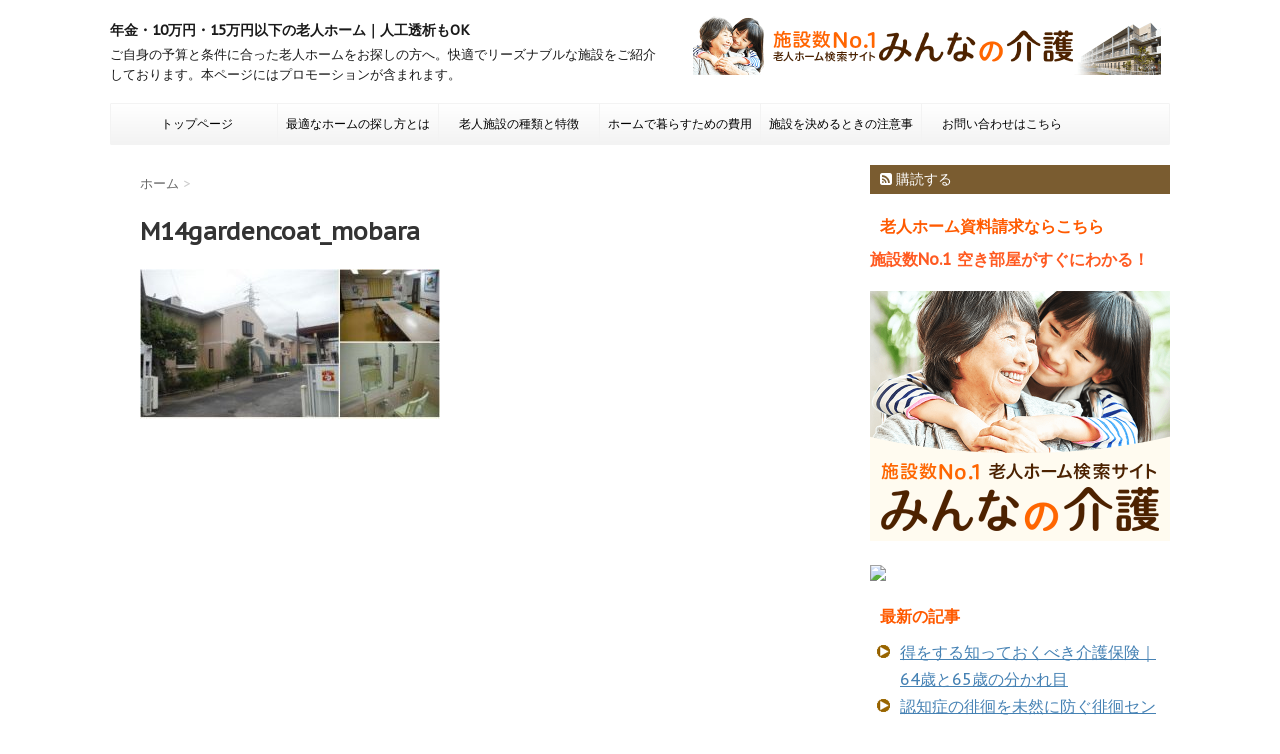

--- FILE ---
content_type: text/html; charset=UTF-8
request_url: https://xn--gmqw47ckssxjj.com/chiba/chiba0_18_04/attachment/m14gardencoat_mobara/
body_size: 19879
content:
<!DOCTYPE html>
<!--[if lt IE 7]>
<html class="ie6" dir="ltr" lang="ja" prefix="og: https://ogp.me/ns#"> <![endif]-->
<!--[if IE 7]>
<html class="i7" dir="ltr" lang="ja" prefix="og: https://ogp.me/ns#"> <![endif]-->
<!--[if IE 8]>
<html class="ie" dir="ltr" lang="ja" prefix="og: https://ogp.me/ns#"> <![endif]-->
<!--[if gt IE 8]><!-->
<html dir="ltr" lang="ja" prefix="og: https://ogp.me/ns#">
	<!--<![endif]-->
	<head>
		<meta charset="UTF-8" >
		<meta name="viewport" content="width=device-width,initial-scale=1.0,user-scalable=no">
		<meta name="format-detection" content="telephone=no" >
		
		
		<link rel="alternate" type="application/rss+xml" title="年金・10万円・15万円以下の老人ホーム｜人工透析もOK RSS Feed" href="https://xn--gmqw47ckssxjj.com/feed/" />
		<link rel="pingback" href="https://xn--gmqw47ckssxjj.com/wp/xmlrpc.php" >
		<link href='https://fonts.googleapis.com/css?family=Montserrat:400' rel='stylesheet' type='text/css'>
		<link href='https://fonts.googleapis.com/css?family=PT+Sans+Caption' rel='stylesheet' type='text/css'>		<!--[if lt IE 9]>
		<script src="http://css3-mediaqueries-js.googlecode.com/svn/trunk/css3-mediaqueries.js"></script>
		<script src="https://xn--gmqw47ckssxjj.com/wp/wp-content/themes/stinger7/js/html5shiv.js"></script>
		<![endif]-->
				
		<!-- All in One SEO 4.4.8 - aioseo.com -->
		<meta name="robots" content="max-image-preview:large" />
		<link rel="canonical" href="https://xn--gmqw47ckssxjj.com/chiba/chiba0_18_04/attachment/m14gardencoat_mobara/" />
		<meta name="generator" content="All in One SEO (AIOSEO) 4.4.8" />
		<meta property="og:locale" content="ja_JP" />
		<meta property="og:site_name" content="年金・10万円・15万円以下の老人ホーム｜人工透析もOK | ご自身の予算と条件に合った老人ホームをお探しの方へ。快適でリーズナブルな施設をご紹介しております。本ページにはプロモーションが含まれます。" />
		<meta property="og:type" content="article" />
		<meta property="og:title" content="M14gardencoat_mobara | 年金・10万円・15万円以下の老人ホーム｜人工透析もOK" />
		<meta property="og:url" content="https://xn--gmqw47ckssxjj.com/chiba/chiba0_18_04/attachment/m14gardencoat_mobara/" />
		<meta property="article:published_time" content="2016-07-31T15:24:32+00:00" />
		<meta property="article:modified_time" content="2016-07-31T15:24:34+00:00" />
		<meta name="twitter:card" content="summary" />
		<meta name="twitter:title" content="M14gardencoat_mobara | 年金・10万円・15万円以下の老人ホーム｜人工透析もOK" />
		<meta name="google" content="nositelinkssearchbox" />
		<script type="application/ld+json" class="aioseo-schema">
			{"@context":"https:\/\/schema.org","@graph":[{"@type":"BreadcrumbList","@id":"https:\/\/xn--gmqw47ckssxjj.com\/chiba\/chiba0_18_04\/attachment\/m14gardencoat_mobara\/#breadcrumblist","itemListElement":[{"@type":"ListItem","@id":"https:\/\/xn--gmqw47ckssxjj.com\/#listItem","position":1,"name":"\u5bb6","item":"https:\/\/xn--gmqw47ckssxjj.com\/","nextItem":"https:\/\/xn--gmqw47ckssxjj.com\/chiba\/chiba0_18_04\/attachment\/m14gardencoat_mobara\/#listItem"},{"@type":"ListItem","@id":"https:\/\/xn--gmqw47ckssxjj.com\/chiba\/chiba0_18_04\/attachment\/m14gardencoat_mobara\/#listItem","position":2,"name":"M14gardencoat_mobara","previousItem":"https:\/\/xn--gmqw47ckssxjj.com\/#listItem"}]},{"@type":"ItemPage","@id":"https:\/\/xn--gmqw47ckssxjj.com\/chiba\/chiba0_18_04\/attachment\/m14gardencoat_mobara\/#itempage","url":"https:\/\/xn--gmqw47ckssxjj.com\/chiba\/chiba0_18_04\/attachment\/m14gardencoat_mobara\/","name":"M14gardencoat_mobara | \u5e74\u91d1\u30fb10\u4e07\u5186\u30fb15\u4e07\u5186\u4ee5\u4e0b\u306e\u8001\u4eba\u30db\u30fc\u30e0\uff5c\u4eba\u5de5\u900f\u6790\u3082OK","inLanguage":"ja","isPartOf":{"@id":"https:\/\/xn--gmqw47ckssxjj.com\/#website"},"breadcrumb":{"@id":"https:\/\/xn--gmqw47ckssxjj.com\/chiba\/chiba0_18_04\/attachment\/m14gardencoat_mobara\/#breadcrumblist"},"author":{"@id":"https:\/\/xn--gmqw47ckssxjj.com\/author\/wpmaster\/#author"},"creator":{"@id":"https:\/\/xn--gmqw47ckssxjj.com\/author\/wpmaster\/#author"},"datePublished":"2016-07-31T15:24:32+09:00","dateModified":"2016-07-31T15:24:34+09:00"},{"@type":"Organization","@id":"https:\/\/xn--gmqw47ckssxjj.com\/#organization","name":"THINK","url":"https:\/\/xn--gmqw47ckssxjj.com\/","logo":{"@type":"ImageObject","url":"https:\/\/xn--gmqw47ckssxjj.com\/wp\/wp-content\/uploads\/2022\/04\/shisetu-logo01.png","@id":"https:\/\/xn--gmqw47ckssxjj.com\/chiba\/chiba0_18_04\/attachment\/m14gardencoat_mobara\/#organizationLogo","width":145,"height":145,"caption":"\u8001\u4eba\u65bd\u8a2d\u30ed\u30b4"},"image":{"@id":"https:\/\/xn--gmqw47ckssxjj.com\/#organizationLogo"}},{"@type":"Person","@id":"https:\/\/xn--gmqw47ckssxjj.com\/author\/wpmaster\/#author","url":"https:\/\/xn--gmqw47ckssxjj.com\/author\/wpmaster\/","name":"wpmaster","image":{"@type":"ImageObject","@id":"https:\/\/xn--gmqw47ckssxjj.com\/chiba\/chiba0_18_04\/attachment\/m14gardencoat_mobara\/#authorImage","url":"https:\/\/secure.gravatar.com\/avatar\/1e0d7800fccd58417ae2292dde80bcb5?s=96&r=g","width":96,"height":96,"caption":"wpmaster"}},{"@type":"WebSite","@id":"https:\/\/xn--gmqw47ckssxjj.com\/#website","url":"https:\/\/xn--gmqw47ckssxjj.com\/","name":"\u5e74\u91d1\u30fb10\u4e07\u5186\u30fb15\u4e07\u5186\u4ee5\u4e0b\u306e\u8001\u4eba\u30db\u30fc\u30e0\uff5c\u4eba\u5de5\u900f\u6790\u3082OK","description":"\u3054\u81ea\u8eab\u306e\u4e88\u7b97\u3068\u6761\u4ef6\u306b\u5408\u3063\u305f\u8001\u4eba\u30db\u30fc\u30e0\u3092\u304a\u63a2\u3057\u306e\u65b9\u3078\u3002\u5feb\u9069\u3067\u30ea\u30fc\u30ba\u30ca\u30d6\u30eb\u306a\u65bd\u8a2d\u3092\u3054\u7d39\u4ecb\u3057\u3066\u304a\u308a\u307e\u3059\u3002\u672c\u30da\u30fc\u30b8\u306b\u306f\u30d7\u30ed\u30e2\u30fc\u30b7\u30e7\u30f3\u304c\u542b\u307e\u308c\u307e\u3059\u3002","inLanguage":"ja","publisher":{"@id":"https:\/\/xn--gmqw47ckssxjj.com\/#organization"}}]}
		</script>
		<!-- All in One SEO -->

<title>M14gardencoat_mobara | 年金・10万円・15万円以下の老人ホーム｜人工透析もOK</title>
<link rel='dns-prefetch' href='//www.google.com' />
<link rel='dns-prefetch' href='//ajax.googleapis.com' />
<script type="text/javascript">
window._wpemojiSettings = {"baseUrl":"https:\/\/s.w.org\/images\/core\/emoji\/14.0.0\/72x72\/","ext":".png","svgUrl":"https:\/\/s.w.org\/images\/core\/emoji\/14.0.0\/svg\/","svgExt":".svg","source":{"concatemoji":"https:\/\/xn--gmqw47ckssxjj.com\/wp\/wp-includes\/js\/wp-emoji-release.min.js?ver=6.3.7"}};
/*! This file is auto-generated */
!function(i,n){var o,s,e;function c(e){try{var t={supportTests:e,timestamp:(new Date).valueOf()};sessionStorage.setItem(o,JSON.stringify(t))}catch(e){}}function p(e,t,n){e.clearRect(0,0,e.canvas.width,e.canvas.height),e.fillText(t,0,0);var t=new Uint32Array(e.getImageData(0,0,e.canvas.width,e.canvas.height).data),r=(e.clearRect(0,0,e.canvas.width,e.canvas.height),e.fillText(n,0,0),new Uint32Array(e.getImageData(0,0,e.canvas.width,e.canvas.height).data));return t.every(function(e,t){return e===r[t]})}function u(e,t,n){switch(t){case"flag":return n(e,"\ud83c\udff3\ufe0f\u200d\u26a7\ufe0f","\ud83c\udff3\ufe0f\u200b\u26a7\ufe0f")?!1:!n(e,"\ud83c\uddfa\ud83c\uddf3","\ud83c\uddfa\u200b\ud83c\uddf3")&&!n(e,"\ud83c\udff4\udb40\udc67\udb40\udc62\udb40\udc65\udb40\udc6e\udb40\udc67\udb40\udc7f","\ud83c\udff4\u200b\udb40\udc67\u200b\udb40\udc62\u200b\udb40\udc65\u200b\udb40\udc6e\u200b\udb40\udc67\u200b\udb40\udc7f");case"emoji":return!n(e,"\ud83e\udef1\ud83c\udffb\u200d\ud83e\udef2\ud83c\udfff","\ud83e\udef1\ud83c\udffb\u200b\ud83e\udef2\ud83c\udfff")}return!1}function f(e,t,n){var r="undefined"!=typeof WorkerGlobalScope&&self instanceof WorkerGlobalScope?new OffscreenCanvas(300,150):i.createElement("canvas"),a=r.getContext("2d",{willReadFrequently:!0}),o=(a.textBaseline="top",a.font="600 32px Arial",{});return e.forEach(function(e){o[e]=t(a,e,n)}),o}function t(e){var t=i.createElement("script");t.src=e,t.defer=!0,i.head.appendChild(t)}"undefined"!=typeof Promise&&(o="wpEmojiSettingsSupports",s=["flag","emoji"],n.supports={everything:!0,everythingExceptFlag:!0},e=new Promise(function(e){i.addEventListener("DOMContentLoaded",e,{once:!0})}),new Promise(function(t){var n=function(){try{var e=JSON.parse(sessionStorage.getItem(o));if("object"==typeof e&&"number"==typeof e.timestamp&&(new Date).valueOf()<e.timestamp+604800&&"object"==typeof e.supportTests)return e.supportTests}catch(e){}return null}();if(!n){if("undefined"!=typeof Worker&&"undefined"!=typeof OffscreenCanvas&&"undefined"!=typeof URL&&URL.createObjectURL&&"undefined"!=typeof Blob)try{var e="postMessage("+f.toString()+"("+[JSON.stringify(s),u.toString(),p.toString()].join(",")+"));",r=new Blob([e],{type:"text/javascript"}),a=new Worker(URL.createObjectURL(r),{name:"wpTestEmojiSupports"});return void(a.onmessage=function(e){c(n=e.data),a.terminate(),t(n)})}catch(e){}c(n=f(s,u,p))}t(n)}).then(function(e){for(var t in e)n.supports[t]=e[t],n.supports.everything=n.supports.everything&&n.supports[t],"flag"!==t&&(n.supports.everythingExceptFlag=n.supports.everythingExceptFlag&&n.supports[t]);n.supports.everythingExceptFlag=n.supports.everythingExceptFlag&&!n.supports.flag,n.DOMReady=!1,n.readyCallback=function(){n.DOMReady=!0}}).then(function(){return e}).then(function(){var e;n.supports.everything||(n.readyCallback(),(e=n.source||{}).concatemoji?t(e.concatemoji):e.wpemoji&&e.twemoji&&(t(e.twemoji),t(e.wpemoji)))}))}((window,document),window._wpemojiSettings);
</script>
<style type="text/css">
img.wp-smiley,
img.emoji {
	display: inline !important;
	border: none !important;
	box-shadow: none !important;
	height: 1em !important;
	width: 1em !important;
	margin: 0 0.07em !important;
	vertical-align: -0.1em !important;
	background: none !important;
	padding: 0 !important;
}
</style>
	<link rel='stylesheet' id='wp-block-library-css' href='https://xn--gmqw47ckssxjj.com/wp/wp-includes/css/dist/block-library/style.min.css?ver=6.3.7' type='text/css' media='all' />
<style id='classic-theme-styles-inline-css' type='text/css'>
/*! This file is auto-generated */
.wp-block-button__link{color:#fff;background-color:#32373c;border-radius:9999px;box-shadow:none;text-decoration:none;padding:calc(.667em + 2px) calc(1.333em + 2px);font-size:1.125em}.wp-block-file__button{background:#32373c;color:#fff;text-decoration:none}
</style>
<style id='global-styles-inline-css' type='text/css'>
body{--wp--preset--color--black: #000000;--wp--preset--color--cyan-bluish-gray: #abb8c3;--wp--preset--color--white: #ffffff;--wp--preset--color--pale-pink: #f78da7;--wp--preset--color--vivid-red: #cf2e2e;--wp--preset--color--luminous-vivid-orange: #ff6900;--wp--preset--color--luminous-vivid-amber: #fcb900;--wp--preset--color--light-green-cyan: #7bdcb5;--wp--preset--color--vivid-green-cyan: #00d084;--wp--preset--color--pale-cyan-blue: #8ed1fc;--wp--preset--color--vivid-cyan-blue: #0693e3;--wp--preset--color--vivid-purple: #9b51e0;--wp--preset--gradient--vivid-cyan-blue-to-vivid-purple: linear-gradient(135deg,rgba(6,147,227,1) 0%,rgb(155,81,224) 100%);--wp--preset--gradient--light-green-cyan-to-vivid-green-cyan: linear-gradient(135deg,rgb(122,220,180) 0%,rgb(0,208,130) 100%);--wp--preset--gradient--luminous-vivid-amber-to-luminous-vivid-orange: linear-gradient(135deg,rgba(252,185,0,1) 0%,rgba(255,105,0,1) 100%);--wp--preset--gradient--luminous-vivid-orange-to-vivid-red: linear-gradient(135deg,rgba(255,105,0,1) 0%,rgb(207,46,46) 100%);--wp--preset--gradient--very-light-gray-to-cyan-bluish-gray: linear-gradient(135deg,rgb(238,238,238) 0%,rgb(169,184,195) 100%);--wp--preset--gradient--cool-to-warm-spectrum: linear-gradient(135deg,rgb(74,234,220) 0%,rgb(151,120,209) 20%,rgb(207,42,186) 40%,rgb(238,44,130) 60%,rgb(251,105,98) 80%,rgb(254,248,76) 100%);--wp--preset--gradient--blush-light-purple: linear-gradient(135deg,rgb(255,206,236) 0%,rgb(152,150,240) 100%);--wp--preset--gradient--blush-bordeaux: linear-gradient(135deg,rgb(254,205,165) 0%,rgb(254,45,45) 50%,rgb(107,0,62) 100%);--wp--preset--gradient--luminous-dusk: linear-gradient(135deg,rgb(255,203,112) 0%,rgb(199,81,192) 50%,rgb(65,88,208) 100%);--wp--preset--gradient--pale-ocean: linear-gradient(135deg,rgb(255,245,203) 0%,rgb(182,227,212) 50%,rgb(51,167,181) 100%);--wp--preset--gradient--electric-grass: linear-gradient(135deg,rgb(202,248,128) 0%,rgb(113,206,126) 100%);--wp--preset--gradient--midnight: linear-gradient(135deg,rgb(2,3,129) 0%,rgb(40,116,252) 100%);--wp--preset--font-size--small: 13px;--wp--preset--font-size--medium: 20px;--wp--preset--font-size--large: 36px;--wp--preset--font-size--x-large: 42px;--wp--preset--spacing--20: 0.44rem;--wp--preset--spacing--30: 0.67rem;--wp--preset--spacing--40: 1rem;--wp--preset--spacing--50: 1.5rem;--wp--preset--spacing--60: 2.25rem;--wp--preset--spacing--70: 3.38rem;--wp--preset--spacing--80: 5.06rem;--wp--preset--shadow--natural: 6px 6px 9px rgba(0, 0, 0, 0.2);--wp--preset--shadow--deep: 12px 12px 50px rgba(0, 0, 0, 0.4);--wp--preset--shadow--sharp: 6px 6px 0px rgba(0, 0, 0, 0.2);--wp--preset--shadow--outlined: 6px 6px 0px -3px rgba(255, 255, 255, 1), 6px 6px rgba(0, 0, 0, 1);--wp--preset--shadow--crisp: 6px 6px 0px rgba(0, 0, 0, 1);}:where(.is-layout-flex){gap: 0.5em;}:where(.is-layout-grid){gap: 0.5em;}body .is-layout-flow > .alignleft{float: left;margin-inline-start: 0;margin-inline-end: 2em;}body .is-layout-flow > .alignright{float: right;margin-inline-start: 2em;margin-inline-end: 0;}body .is-layout-flow > .aligncenter{margin-left: auto !important;margin-right: auto !important;}body .is-layout-constrained > .alignleft{float: left;margin-inline-start: 0;margin-inline-end: 2em;}body .is-layout-constrained > .alignright{float: right;margin-inline-start: 2em;margin-inline-end: 0;}body .is-layout-constrained > .aligncenter{margin-left: auto !important;margin-right: auto !important;}body .is-layout-constrained > :where(:not(.alignleft):not(.alignright):not(.alignfull)){max-width: var(--wp--style--global--content-size);margin-left: auto !important;margin-right: auto !important;}body .is-layout-constrained > .alignwide{max-width: var(--wp--style--global--wide-size);}body .is-layout-flex{display: flex;}body .is-layout-flex{flex-wrap: wrap;align-items: center;}body .is-layout-flex > *{margin: 0;}body .is-layout-grid{display: grid;}body .is-layout-grid > *{margin: 0;}:where(.wp-block-columns.is-layout-flex){gap: 2em;}:where(.wp-block-columns.is-layout-grid){gap: 2em;}:where(.wp-block-post-template.is-layout-flex){gap: 1.25em;}:where(.wp-block-post-template.is-layout-grid){gap: 1.25em;}.has-black-color{color: var(--wp--preset--color--black) !important;}.has-cyan-bluish-gray-color{color: var(--wp--preset--color--cyan-bluish-gray) !important;}.has-white-color{color: var(--wp--preset--color--white) !important;}.has-pale-pink-color{color: var(--wp--preset--color--pale-pink) !important;}.has-vivid-red-color{color: var(--wp--preset--color--vivid-red) !important;}.has-luminous-vivid-orange-color{color: var(--wp--preset--color--luminous-vivid-orange) !important;}.has-luminous-vivid-amber-color{color: var(--wp--preset--color--luminous-vivid-amber) !important;}.has-light-green-cyan-color{color: var(--wp--preset--color--light-green-cyan) !important;}.has-vivid-green-cyan-color{color: var(--wp--preset--color--vivid-green-cyan) !important;}.has-pale-cyan-blue-color{color: var(--wp--preset--color--pale-cyan-blue) !important;}.has-vivid-cyan-blue-color{color: var(--wp--preset--color--vivid-cyan-blue) !important;}.has-vivid-purple-color{color: var(--wp--preset--color--vivid-purple) !important;}.has-black-background-color{background-color: var(--wp--preset--color--black) !important;}.has-cyan-bluish-gray-background-color{background-color: var(--wp--preset--color--cyan-bluish-gray) !important;}.has-white-background-color{background-color: var(--wp--preset--color--white) !important;}.has-pale-pink-background-color{background-color: var(--wp--preset--color--pale-pink) !important;}.has-vivid-red-background-color{background-color: var(--wp--preset--color--vivid-red) !important;}.has-luminous-vivid-orange-background-color{background-color: var(--wp--preset--color--luminous-vivid-orange) !important;}.has-luminous-vivid-amber-background-color{background-color: var(--wp--preset--color--luminous-vivid-amber) !important;}.has-light-green-cyan-background-color{background-color: var(--wp--preset--color--light-green-cyan) !important;}.has-vivid-green-cyan-background-color{background-color: var(--wp--preset--color--vivid-green-cyan) !important;}.has-pale-cyan-blue-background-color{background-color: var(--wp--preset--color--pale-cyan-blue) !important;}.has-vivid-cyan-blue-background-color{background-color: var(--wp--preset--color--vivid-cyan-blue) !important;}.has-vivid-purple-background-color{background-color: var(--wp--preset--color--vivid-purple) !important;}.has-black-border-color{border-color: var(--wp--preset--color--black) !important;}.has-cyan-bluish-gray-border-color{border-color: var(--wp--preset--color--cyan-bluish-gray) !important;}.has-white-border-color{border-color: var(--wp--preset--color--white) !important;}.has-pale-pink-border-color{border-color: var(--wp--preset--color--pale-pink) !important;}.has-vivid-red-border-color{border-color: var(--wp--preset--color--vivid-red) !important;}.has-luminous-vivid-orange-border-color{border-color: var(--wp--preset--color--luminous-vivid-orange) !important;}.has-luminous-vivid-amber-border-color{border-color: var(--wp--preset--color--luminous-vivid-amber) !important;}.has-light-green-cyan-border-color{border-color: var(--wp--preset--color--light-green-cyan) !important;}.has-vivid-green-cyan-border-color{border-color: var(--wp--preset--color--vivid-green-cyan) !important;}.has-pale-cyan-blue-border-color{border-color: var(--wp--preset--color--pale-cyan-blue) !important;}.has-vivid-cyan-blue-border-color{border-color: var(--wp--preset--color--vivid-cyan-blue) !important;}.has-vivid-purple-border-color{border-color: var(--wp--preset--color--vivid-purple) !important;}.has-vivid-cyan-blue-to-vivid-purple-gradient-background{background: var(--wp--preset--gradient--vivid-cyan-blue-to-vivid-purple) !important;}.has-light-green-cyan-to-vivid-green-cyan-gradient-background{background: var(--wp--preset--gradient--light-green-cyan-to-vivid-green-cyan) !important;}.has-luminous-vivid-amber-to-luminous-vivid-orange-gradient-background{background: var(--wp--preset--gradient--luminous-vivid-amber-to-luminous-vivid-orange) !important;}.has-luminous-vivid-orange-to-vivid-red-gradient-background{background: var(--wp--preset--gradient--luminous-vivid-orange-to-vivid-red) !important;}.has-very-light-gray-to-cyan-bluish-gray-gradient-background{background: var(--wp--preset--gradient--very-light-gray-to-cyan-bluish-gray) !important;}.has-cool-to-warm-spectrum-gradient-background{background: var(--wp--preset--gradient--cool-to-warm-spectrum) !important;}.has-blush-light-purple-gradient-background{background: var(--wp--preset--gradient--blush-light-purple) !important;}.has-blush-bordeaux-gradient-background{background: var(--wp--preset--gradient--blush-bordeaux) !important;}.has-luminous-dusk-gradient-background{background: var(--wp--preset--gradient--luminous-dusk) !important;}.has-pale-ocean-gradient-background{background: var(--wp--preset--gradient--pale-ocean) !important;}.has-electric-grass-gradient-background{background: var(--wp--preset--gradient--electric-grass) !important;}.has-midnight-gradient-background{background: var(--wp--preset--gradient--midnight) !important;}.has-small-font-size{font-size: var(--wp--preset--font-size--small) !important;}.has-medium-font-size{font-size: var(--wp--preset--font-size--medium) !important;}.has-large-font-size{font-size: var(--wp--preset--font-size--large) !important;}.has-x-large-font-size{font-size: var(--wp--preset--font-size--x-large) !important;}
.wp-block-navigation a:where(:not(.wp-element-button)){color: inherit;}
:where(.wp-block-post-template.is-layout-flex){gap: 1.25em;}:where(.wp-block-post-template.is-layout-grid){gap: 1.25em;}
:where(.wp-block-columns.is-layout-flex){gap: 2em;}:where(.wp-block-columns.is-layout-grid){gap: 2em;}
.wp-block-pullquote{font-size: 1.5em;line-height: 1.6;}
</style>
<link rel='stylesheet' id='contact-form-7-css' href='https://xn--gmqw47ckssxjj.com/wp/wp-content/plugins/contact-form-7/includes/css/styles.css?ver=5.8.1' type='text/css' media='all' />
<link rel='stylesheet' id='toc-screen-css' href='https://xn--gmqw47ckssxjj.com/wp/wp-content/plugins/table-of-contents-plus/screen.min.css?ver=2309' type='text/css' media='all' />
<link rel='stylesheet' id='normalize-css' href='https://xn--gmqw47ckssxjj.com/wp/wp-content/themes/stinger7/css/normalize.css?ver=1.5.9' type='text/css' media='all' />
<link rel='stylesheet' id='font-awesome-css' href='//maxcdn.bootstrapcdn.com/font-awesome/4.5.0/css/font-awesome.min.css?ver=4.5.0' type='text/css' media='all' />
<link rel='stylesheet' id='style-css' href='https://xn--gmqw47ckssxjj.com/wp/wp-content/themes/stinger7/style.css?ver=6.3.7' type='text/css' media='all' />
<script type='text/javascript' src='//ajax.googleapis.com/ajax/libs/jquery/1.11.3/jquery.min.js?ver=1.11.3' id='jquery-js'></script>
<link rel="https://api.w.org/" href="https://xn--gmqw47ckssxjj.com/wp-json/" /><link rel="alternate" type="application/json" href="https://xn--gmqw47ckssxjj.com/wp-json/wp/v2/media/3578" /><link rel='shortlink' href='https://xn--gmqw47ckssxjj.com/?p=3578' />
<link rel="alternate" type="application/json+oembed" href="https://xn--gmqw47ckssxjj.com/wp-json/oembed/1.0/embed?url=https%3A%2F%2Fxn--gmqw47ckssxjj.com%2Fchiba%2Fchiba0_18_04%2Fattachment%2Fm14gardencoat_mobara%2F" />
<link rel="alternate" type="text/xml+oembed" href="https://xn--gmqw47ckssxjj.com/wp-json/oembed/1.0/embed?url=https%3A%2F%2Fxn--gmqw47ckssxjj.com%2Fchiba%2Fchiba0_18_04%2Fattachment%2Fm14gardencoat_mobara%2F&#038;format=xml" />
<meta name="robots" content="index, follow" />

		<style type="text/css">
			/*グループ1
			------------------------------------------------------------*/
			/*ブログタイトル*/

			header .sitename a {
				color: #1a1a1a;
			}

			/* メニュー */
			nav li a {
				color: #1a1a1a;
			}

			/*ヘッダーリンク*/	
			#header-r .footermenust li {
				border-right-color:#1a1a1a;

			}

			#header-r .footermenust a {
				color: #1a1a1a;
			}

			/*ページトップ*/
			#page-top a {
				background: #000;
			}

			/*キャプション */

			header h1 {
				color: #1a1a1a;
			}

			header .descr {
				color: #1a1a1a;
			}

			/* アコーディオン */
			#s-navi dt.trigger .op {
				color: #000;
			}

			.acordion_tree li a {
				color: #1a1a1a;
			}

			/* サイド見出し */
			aside h4 {
				color: #1a1a1a;
			}

			/* フッター文字 */
			#footer, #footer .copy, #footer .rcopy, #footer .copy a, #footer .rcopy a {
				color: #1a1a1a;
			}

			/* スマホメニュー文字 */
			.acordion_tree ul.menu li a, .acordion_tree ul.menu li {
				color: #000;
			}

			.acordion_tree ul.menu li {
				border-bottom:dotted 1px #000;
}


			/*グループ2
			------------------------------------------------------------*/
			/* 中見出し */
			h2 {
				background: #e3d2b5;
				color: #333333;
			}

			h2:after {
				border-top: 10px solid #e3d2b5;
			}

			h2:before {
				border-top: 10px solid #e3d2b5;
			}

			/*小見出し*/
			.post h3 {

				color: #000				border-bottom: 1px #000 dotted;
				background-color: #fff;
			}

			.post h4 {
				background-color: #f3f3f3;
			}


			/* サイド見出し */
			aside h4 {
				color: #ff5a00;
			}


			/*グループ4
			------------------------------------------------------------*/
			/* RSSボタン */
			.rssbox a {
				background-color: #7a5c30;
			}

			/*お知らせ
			------------------------------------------------------------*/
			/*お知らせバーの背景色*/
			.rss-bar {
				border-color: #fff;

				color: #000;

				/*Other Browser*/
				background: #fff;
				/*For Old WebKit*/
				background: -webkit-linear-gradient(
				#fff 0%,
				#fff 100%
				);
				/*For Modern Browser*/
				background: linear-gradient(
				#fff 0%,
				#fff 100%
				);

			
			}

			/*固定ページサイドメニュー
			------------------------------------------------------------*/
			/*背景色*/

			#sidebg {
				background:#f3f3f3;
			}

			#side aside .st-pagelists ul li ul li {
				border-color: #0277bd
;
			}

			#side aside .st-pagelists ul li a {
				color: #000;

				/*Other Browser*/
				background: #f3f3f3;
				/*For Old WebKit*/
				background: -webkit-linear-gradient(
				#fff 0%,
				#f3f3f3 100%
				);
				/*For Modern Browser*/
				background: linear-gradient(
				#fff 0%,
				#f3f3f3 100%
				);
			}

			#side aside .st-pagelists .children a {
				border-bottom-color: #000;

				color: #000;
			}

			#side aside .st-pagelists .children li .children a,
			#side aside .st-pagelists .children li .children .children li a {
			color: #000;
			}


			/*追加カラー
			------------------------------------------------------------*/
			/*フッター*/
			footer,footer p,footer a{
				color:#000!important;
			}

			footer .footermenust li {
				border-right-color: #000!important;
			}

			/*任意の人気記事
			------------------------------------------------------------*/

			.post h4.p-entry {
				background:#FEB20A;
				color:#fff;
			}

			.poprank-no2{
				background:#FEB20A;
				color:#fff!important;
			}
			.poprank-no{
				background:#FEB20A;
				color:#fff;
			}


			/*media Queries タブレットサイズ
			----------------------------------------------------*/
			@media only screen and (min-width: 414px) {

				/*追加カラー
				------------------------------------------------------------*/
				/*フッター*/
				footer{
					margin:0 -20px;
				}
			}

			/*media Queries PCサイズ
			----------------------------------------------------*/
			@media only screen and (min-width: 781px) {
				nav.smanone {
					border-color: #f3f3f3;

					/*Other Browser*/
					background: #f3f3f3;
					/*For Old WebKit*/
					background: -webkit-linear-gradient(
					#fff 0%,
					#f3f3f3 100%
					);
					/*For Modern Browser*/
					background: linear-gradient(
					#fff 0%,
					#f3f3f3 100%
					);
				
				}

				header ul.menu li {
					border-right-color: #f3f3f3;
				}

				header ul.menu li a {
					color: #000;

				}

				header ul.menu li li a{
					background: #f3f3f3;
					border-top-color: #f3f3f3;

				}

				header .textwidget{
					background:#ffffff;
				}


			}
		</style>

		<style type="text/css" id="custom-background-css">
body.custom-background { background-color: #ffffff; }
</style>
	<link rel="icon" href="https://xn--gmqw47ckssxjj.com/wp/wp-content/uploads/2017/01/cropped-icon520-32x32.jpg" sizes="32x32" />
<link rel="icon" href="https://xn--gmqw47ckssxjj.com/wp/wp-content/uploads/2017/01/cropped-icon520-192x192.jpg" sizes="192x192" />
<link rel="apple-touch-icon" href="https://xn--gmqw47ckssxjj.com/wp/wp-content/uploads/2017/01/cropped-icon520-180x180.jpg" />
<meta name="msapplication-TileImage" content="https://xn--gmqw47ckssxjj.com/wp/wp-content/uploads/2017/01/cropped-icon520-270x270.jpg" />
			<script>
		(function (i, s, o, g, r, a, m) {
			i['GoogleAnalyticsObject'] = r;
			i[r] = i[r] || function () {
					(i[r].q = i[r].q || []).push(arguments)
				}, i[r].l = 1 * new Date();
			a = s.createElement(o),
				m = s.getElementsByTagName(o)[0];
			a.async = 1;
			a.src = g;
			m.parentNode.insertBefore(a, m)
		})(window, document, 'script', '//www.google-analytics.com/analytics.js', 'ga');

		ga('create', 'UA-56069976-1', 'auto');
		ga('send', 'pageview');

	</script>
	<meta name="google-site-verification" content="7CrK5UrBfk50d5fwbOkGOxEEn-XCHys5RyL2jFlE7Ps" />
		
<script async src="https://pagead2.googlesyndication.com/pagead/js/adsbygoogle.js"></script>
<script>
     (adsbygoogle = window.adsbygoogle || []).push({
          google_ad_client: "ca-pub-1868883182226161",
          enable_page_level_ads: true
     });
</script>
		
	</head>
	<body class="attachment attachment-template-default single single-attachment postid-3578 attachmentid-3578 attachment-jpeg custom-background" >
	
		<div id="wrapper" class="">
			<header>
			<div class="clearfix" id="headbox">
			<!-- アコーディオン -->
			<nav id="s-navi" class="pcnone">
				<dl class="acordion">
					<dt class="trigger">
					<p><span class="op"><i class="fa fa-bars"></i></span></p>
					</dt>
					<dd class="acordion_tree">
												<div class="menu-globa-nav-container"><ul id="menu-globa-nav" class="menu"><li id="menu-item-114" class="menu-item menu-item-type-post_type menu-item-object-page menu-item-home menu-item-114"><a href="https://xn--gmqw47ckssxjj.com/">トップページ</a></li>
<li id="menu-item-148" class="menu-item menu-item-type-post_type menu-item-object-page menu-item-148"><a href="https://xn--gmqw47ckssxjj.com/home_choice/">最適なホームの探し方とは</a></li>
<li id="menu-item-257" class="menu-item menu-item-type-post_type menu-item-object-page menu-item-has-children menu-item-257"><a href="https://xn--gmqw47ckssxjj.com/home_shurui/">老人施設の種類と特徴</a>
<ul class="sub-menu">
	<li id="menu-item-227" class="menu-item menu-item-type-post_type menu-item-object-page menu-item-227"><a href="https://xn--gmqw47ckssxjj.com/henko/kaigohoken/">介護保健サービスを知る</a></li>
</ul>
</li>
<li id="menu-item-160" class="menu-item menu-item-type-post_type menu-item-object-page menu-item-160"><a href="https://xn--gmqw47ckssxjj.com/money/">ホームで暮らすための費用</a></li>
<li id="menu-item-112" class="menu-item menu-item-type-post_type menu-item-object-page menu-item-112"><a href="https://xn--gmqw47ckssxjj.com/henko/">施設を決めるときの注意事項　老人ホームの種類とお金</a></li>
<li id="menu-item-2119" class="menu-item menu-item-type-post_type menu-item-object-page menu-item-2119"><a href="https://xn--gmqw47ckssxjj.com/contact/">お問い合わせはこちら</a></li>
</ul></div>						<div class="clear"></div>
					</dd>
				</dl>
			</nav>
			<!-- /アコーディオン -->
			<div id="header-l">
				<!-- ロゴ又はブログ名 -->
				<p class="sitename"><a href="https://xn--gmqw47ckssxjj.com/">
													年金・10万円・15万円以下の老人ホーム｜人工透析もOK											</a></p>
				<!-- キャプション -->
									<p class="descr">
						ご自身の予算と条件に合った老人ホームをお探しの方へ。快適でリーズナブルな施設をご紹介しております。本ページにはプロモーションが含まれます。					</p>
				
			</div><!-- /#header-l -->
			<div id="header-r" class="smanone">
								
<div class="widget_text headbox"><p style="display:none">みんなの介護</p><div class="textwidget custom-html-widget"><a href="https://px.a8.net/svt/ejp?a8mat=3TJ6ES+4Z7HV6+59QU+5YZ75" rel="nofollow">
<img border="0" width="468" height="60" alt="" src="https://www23.a8.net/svt/bgt?aid=231002164301&wid=001&eno=01&mid=s00000024591001003000&mc=1"></a>
<img border="0" width="1" height="1" src="https://www14.a8.net/0.gif?a8mat=3TJ6ES+4Z7HV6+59QU+5YZ75" alt=""></div></div>			</div><!-- /#header-r -->
			</div><!-- /#clearfix -->

				
<div id="gazou-wide">
				<nav class="smanone clearfix"><ul id="menu-globa-nav-1" class="menu"><li class="menu-item menu-item-type-post_type menu-item-object-page menu-item-home menu-item-114"><a href="https://xn--gmqw47ckssxjj.com/">トップページ</a></li>
<li class="menu-item menu-item-type-post_type menu-item-object-page menu-item-148"><a href="https://xn--gmqw47ckssxjj.com/home_choice/">最適なホームの探し方とは</a></li>
<li class="menu-item menu-item-type-post_type menu-item-object-page menu-item-has-children menu-item-257"><a href="https://xn--gmqw47ckssxjj.com/home_shurui/">老人施設の種類と特徴</a>
<ul class="sub-menu">
	<li class="menu-item menu-item-type-post_type menu-item-object-page menu-item-227"><a href="https://xn--gmqw47ckssxjj.com/henko/kaigohoken/">介護保健サービスを知る</a></li>
</ul>
</li>
<li class="menu-item menu-item-type-post_type menu-item-object-page menu-item-160"><a href="https://xn--gmqw47ckssxjj.com/money/">ホームで暮らすための費用</a></li>
<li class="menu-item menu-item-type-post_type menu-item-object-page menu-item-112"><a href="https://xn--gmqw47ckssxjj.com/henko/">施設を決めるときの注意事項　老人ホームの種類とお金</a></li>
<li class="menu-item menu-item-type-post_type menu-item-object-page menu-item-2119"><a href="https://xn--gmqw47ckssxjj.com/contact/">お問い合わせはこちら</a></li>
</ul></nav>	</div>

			</header>

<div id="content" class="clearfix">
	<div id="contentInner">
		<main >
			<article>
				<div id="post-3578" class="post">
					<!--ぱんくず -->
					<div id="breadcrumb">
						<div itemscope itemtype="http://data-vocabulary.org/Breadcrumb">
							<a href="https://xn--gmqw47ckssxjj.com" itemprop="url"> <span itemprop="title">ホーム</span>
							</a> &gt; </div>
																																			</div>
					<!--/ ぱんくず -->

					<!--ループ開始 -->
										<h1 class="entry-title">
						M14gardencoat_mobara					</h1>

					<div class="blogbox st-hide">
						<p><span class="kdate"><i class="fa fa-calendar"></i>&nbsp;
                <time class="entry-date date updated" datetime="2016-08-01T00:24:32+09:00">
	                2016/08/01                </time>
                &nbsp;
								                </span></p>
					</div>

					<p class="attachment"><a href='https://xn--gmqw47ckssxjj.com/wp/wp-content/uploads/2014/05/M14gardencoat_mobara.jpg'><img width="300" height="150" src="https://xn--gmqw47ckssxjj.com/wp/wp-content/uploads/2014/05/M14gardencoat_mobara-300x150.jpg" class="attachment-medium size-medium" alt="茂原市　ガーデンコート　茂原" decoding="async" srcset="https://xn--gmqw47ckssxjj.com/wp/wp-content/uploads/2014/05/M14gardencoat_mobara-300x150.jpg 300w, https://xn--gmqw47ckssxjj.com/wp/wp-content/uploads/2014/05/M14gardencoat_mobara.jpg 471w" sizes="(max-width: 300px) 100vw, 300px" /></a></p>

					<div class="widget_text kizi-under-box"><div class="textwidget custom-html-widget"><script async src="https://pagead2.googlesyndication.com/pagead/js/adsbygoogle.js"></script>
<!-- 老人施設記事中リスポンシブ -->
<ins class="adsbygoogle"
     style="display:block"
     data-ad-client="ca-pub-1868883182226161"
     data-ad-slot="1434687869"
     data-ad-format="auto"
     data-full-width-responsive="true"></ins>
<script>
     (adsbygoogle = window.adsbygoogle || []).push({});
</script></div></div><div class="kizi-under-box"><p style="display:none">シニアの安心相談室</p>			<div class="textwidget"><br /><h2>電話で老人ホームの具体的な相談に乗ってほしい・・そんな方へ</h2>

<ul><li>希望する地域にどんな老人ホームがあるのかさっぱり分からない・・</li>
<li>特殊な事情がある</li>
<li>色々な疑問や不安を解決してから入居を決めたい</li>
<li>病気があるけど受け入れてくれるの？</li></ul>

そんな方は、<b><a href="https://spbaffi.com/link.php?i=586f277cebbe8&m=58904bc03aed4&guid=ON">【シニアのあんしん相談室】</a><img src="https://spbaffi.com/data.php?i=586f277cebbe8&m=57d8b09e6da36" width="1" height="1" /></b>で解決できます！<br /><br />

<h3>手っ取り早く電話で無料相談</h3>

<span style="font-size:xx-large;font-weight:bold"><a href="tel:0120-523-982">0120-523-982</a></span><br />
平日　9：00～20：00<br />
土日祝　9：00～18：00<br /><br /></div>
		</div><div class="widget_text kizi-under-box"><div class="textwidget custom-html-widget"><script async src="https://pagead2.googlesyndication.com/pagead/js/adsbygoogle.js"></script>
<!-- 老人施設記事中リスポンシブ -->
<ins class="adsbygoogle"
     style="display:block"
     data-ad-client="ca-pub-1868883182226161"
     data-ad-slot="1434687869"
     data-ad-format="auto"
     data-full-width-responsive="true"></ins>
<script>
     (adsbygoogle = window.adsbygoogle || []).push({});
</script></div></div>					
						
	<div class="sns">
	<ul class="clearfix">
		<!--ツイートボタン-->
		<li class="twitter"> 
		<a target="_blank" href="//twitter.com/intent/tweet?url=https%3A%2F%2Fxn--gmqw47ckssxjj.com%2Fchiba%2Fchiba0_18_04%2Fattachment%2Fm14gardencoat_mobara%2F&text=M14gardencoat_mobara&via=&tw_p=tweetbutton"><i class="fa fa-twitter"></i></a>
		</li>

		<!--Facebookボタン-->      
		<li class="facebook">
		<a href="//www.facebook.com/sharer.php?src=bm&u=https%3A%2F%2Fxn--gmqw47ckssxjj.com%2Fchiba%2Fchiba0_18_04%2Fattachment%2Fm14gardencoat_mobara%2F&t=M14gardencoat_mobara" target="_blank"><i class="fa fa-facebook"></i>
		</a>
		</li>

		<!--Google+1ボタン-->
		<li class="googleplus">
		<a href="//plus.google.com/share?url=https%3A%2F%2Fxn--gmqw47ckssxjj.com%2Fchiba%2Fchiba0_18_04%2Fattachment%2Fm14gardencoat_mobara%2F" target="_blank"><i class="fa fa-google-plus"></i></a>
		</li>

		<!--ポケットボタン-->      
		<li class="pocket">
		<a href="//getpocket.com/edit?url=https%3A%2F%2Fxn--gmqw47ckssxjj.com%2Fchiba%2Fchiba0_18_04%2Fattachment%2Fm14gardencoat_mobara%2F&title=M14gardencoat_mobara" target="_blank"><i class="fa fa-get-pocket"></i></a></li>

		<!--はてブボタン-->  
		<li class="hatebu">       
			<a href="//b.hatena.ne.jp/entry/https://xn--gmqw47ckssxjj.com/chiba/chiba0_18_04/attachment/m14gardencoat_mobara/" class="hatena-bookmark-button" data-hatena-bookmark-layout="simple" title="M14gardencoat_mobara"><i class="fa fa-hatena"></i><span style="font-weight:bold">B!</span>
			</a><script type="text/javascript" src="//b.st-hatena.com/js/bookmark_button.js" charset="utf-8" async="async"></script>

		</li>

		<!--LINEボタン-->   
		<li class="line">
		<a href="//line.me/R/msg/text/?M14gardencoat_mobara%0Ahttps%3A%2F%2Fxn--gmqw47ckssxjj.com%2Fchiba%2Fchiba0_18_04%2Fattachment%2Fm14gardencoat_mobara%2F" target="_blank"><span class="snstext">LINEへ送る</span></a>
		</li>     
	</ul>

	</div> 

											
					

					<p class="tagst"><i class="fa fa-tags"></i>&nbsp;-
																	</p>
					<aside>
						<div style="padding:20px 0px;">
																									<div class="smanone" style="padding-top:10px;">
																				</div>
													</div>

						<p class="author">
												</p>

												<!--ループ終了-->
												<!--関連記事-->
						<h4 class="point"><i class="fa fa-th-list"></i>&nbsp; 関連記事</h4>
<div class="kanren ">
							<dl class="clearfix">
				<dt><a href="https://xn--gmqw47ckssxjj.com/wakayama/wakayama10_01/">
													<img width="150" height="150" src="https://xn--gmqw47ckssxjj.com/wp/wp-content/uploads/2015/09/30-10wakayama-150x150.jpg" class="attachment-thumbnail size-thumbnail wp-post-image" alt="和歌山県10万円以下老人ホーム" decoding="async" loading="lazy" srcset="https://xn--gmqw47ckssxjj.com/wp/wp-content/uploads/2015/09/30-10wakayama-150x150.jpg 150w, https://xn--gmqw47ckssxjj.com/wp/wp-content/uploads/2015/09/30-10wakayama-100x100.jpg 100w" sizes="(max-width: 150px) 100vw, 150px" />											</a></dt>
				<dd>
					<h5><a href="https://xn--gmqw47ckssxjj.com/wakayama/wakayama10_01/">
							和歌山県｜和歌山など月額10万以下の老人ホーム・老人施設　その1						</a></h5>

					<div class="smanone2">
						<p>和歌山市　和みの里 和歌山　住宅型有料老人ホーム 所在地：和歌山県和歌山市井戸2 ... </p>
					</div>
				</dd>
			</dl>
					<dl class="clearfix">
				<dt><a href="https://xn--gmqw47ckssxjj.com/ibaragi/ibaragi10/ibaraki10-4/">
													<img width="150" height="150" src="https://xn--gmqw47ckssxjj.com/wp/wp-content/uploads/2014/05/08-10ibaragi-150x150.jpg" class="attachment-thumbnail size-thumbnail wp-post-image" alt="茨城県10万円以下老人ホーム" decoding="async" loading="lazy" srcset="https://xn--gmqw47ckssxjj.com/wp/wp-content/uploads/2014/05/08-10ibaragi-150x150.jpg 150w, https://xn--gmqw47ckssxjj.com/wp/wp-content/uploads/2014/05/08-10ibaragi-100x100.jpg 100w" sizes="(max-width: 150px) 100vw, 150px" />											</a></dt>
				<dd>
					<h5><a href="https://xn--gmqw47ckssxjj.com/ibaragi/ibaragi10/ibaraki10-4/">
							茨城県｜下妻市、風間市、行方市など月額10万円以下の老人ホーム・介護施設　その4						</a></h5>

					<div class="smanone2">
						<p>このページでは、下妻市、石岡市、小美玉市、桜川市、筑西市、風間市、行方市、東茨城 ... </p>
					</div>
				</dd>
			</dl>
					<dl class="clearfix">
				<dt><a href="https://xn--gmqw47ckssxjj.com/kaigo/tarinai-shisetu/">
													<img width="150" height="150" src="https://xn--gmqw47ckssxjj.com/wp/wp-content/uploads/2018/07/tokuyou-150x150.jpg" class="attachment-thumbnail size-thumbnail wp-post-image" alt="特養の個人部屋" decoding="async" loading="lazy" srcset="https://xn--gmqw47ckssxjj.com/wp/wp-content/uploads/2018/07/tokuyou-150x150.jpg 150w, https://xn--gmqw47ckssxjj.com/wp/wp-content/uploads/2018/07/tokuyou-100x100.jpg 100w" sizes="(max-width: 150px) 100vw, 150px" />											</a></dt>
				<dd>
					<h5><a href="https://xn--gmqw47ckssxjj.com/kaigo/tarinai-shisetu/">
							特養には入れない方が条件にあった老人施設を探す方法						</a></h5>

					<div class="smanone2">
						<p>決定的に足りない日本の介護施設 2025年度の日本の人口は1億2253万人、その ... </p>
					</div>
				</dd>
			</dl>
					<dl class="clearfix">
				<dt><a href="https://xn--gmqw47ckssxjj.com/minna-honne/minna-honne05/">
													<img width="150" height="150" src="https://xn--gmqw47ckssxjj.com/wp/wp-content/uploads/2017/06/kaigo05-150x150.jpg" class="attachment-thumbnail size-thumbnail wp-post-image" alt="在宅介護オムツ交換" decoding="async" loading="lazy" srcset="https://xn--gmqw47ckssxjj.com/wp/wp-content/uploads/2017/06/kaigo05-150x150.jpg 150w, https://xn--gmqw47ckssxjj.com/wp/wp-content/uploads/2017/06/kaigo05-100x100.jpg 100w" sizes="(max-width: 150px) 100vw, 150px" />											</a></dt>
				<dd>
					<h5><a href="https://xn--gmqw47ckssxjj.com/minna-honne/minna-honne05/">
							在宅介護　経験者の声　自宅介護の大変さを理解してほしい｜みんなの本音⑤						</a></h5>

					<div class="smanone2">
						<p>在宅介護　経験者の声 実際に在宅介護をした方の意見は非常に参考になります。在宅か ... </p>
					</div>
				</dd>
			</dl>
					<dl class="clearfix">
				<dt><a href="https://xn--gmqw47ckssxjj.com/pet/hokkaidopet_01/">
													<img width="150" height="150" src="https://xn--gmqw47ckssxjj.com/wp/wp-content/uploads/2015/06/dog_cat_nakayoshi-150x150.png" class="attachment-thumbnail size-thumbnail wp-post-image" alt="ペットと入れる老人ホーム" decoding="async" loading="lazy" srcset="https://xn--gmqw47ckssxjj.com/wp/wp-content/uploads/2015/06/dog_cat_nakayoshi-150x150.png 150w, https://xn--gmqw47ckssxjj.com/wp/wp-content/uploads/2015/06/dog_cat_nakayoshi-100x100.png 100w" sizes="(max-width: 150px) 100vw, 150px" />											</a></dt>
				<dd>
					<h5><a href="https://xn--gmqw47ckssxjj.com/pet/hokkaidopet_01/">
							北海道｜札幌、函館、旭川などペット犬猫と入れる老人ホーム・介護施設　その1						</a></h5>

					<div class="smanone2">
						<p>グランウエルネス中島公園 天然温泉翡翠楼　サービス付き高齢者向け住宅 北海道札幌 ... </p>
					</div>
				</dd>
			</dl>
					<dl class="clearfix">
				<dt><a href="https://xn--gmqw47ckssxjj.com/kaigo/nichu_dokyo/">
													<img width="150" height="150" src="https://xn--gmqw47ckssxjj.com/wp/wp-content/uploads/2015/10/dokyo-150x150.png" class="attachment-thumbnail size-thumbnail wp-post-image" alt="独居老人" decoding="async" loading="lazy" srcset="https://xn--gmqw47ckssxjj.com/wp/wp-content/uploads/2015/10/dokyo-150x150.png 150w, https://xn--gmqw47ckssxjj.com/wp/wp-content/uploads/2015/10/dokyo-300x300.png 300w, https://xn--gmqw47ckssxjj.com/wp/wp-content/uploads/2015/10/dokyo-768x765.png 768w, https://xn--gmqw47ckssxjj.com/wp/wp-content/uploads/2015/10/dokyo-60x60.png 60w, https://xn--gmqw47ckssxjj.com/wp/wp-content/uploads/2015/10/dokyo.png 800w" sizes="(max-width: 150px) 100vw, 150px" />											</a></dt>
				<dd>
					<h5><a href="https://xn--gmqw47ckssxjj.com/kaigo/nichu_dokyo/">
							日中独居老人の孤独死が増える　クローズアップ現代						</a></h5>

					<div class="smanone2">
						<p>家族と同居しているにもかからわず、日中一人で生活している「日中独居老人」が増えて ... </p>
					</div>
				</dd>
			</dl>
					<dl class="clearfix">
				<dt><a href="https://xn--gmqw47ckssxjj.com/choice/kenkougata/">
													<img src="https://xn--gmqw47ckssxjj.com/wp/wp-content/themes/stinger7/images/no-img.png" alt="no image" title="no image" width="100" height="100" />
											</a></dt>
				<dd>
					<h5><a href="https://xn--gmqw47ckssxjj.com/choice/kenkougata/">
							元気な高齢者には健康型有料老人ホーム　老後を活発的に過ごしたい						</a></h5>

					<div class="smanone2">
						<p>介護認定を受けていても、要支援１など比較的介護度が低い方や自立できる方など元気な ... </p>
					</div>
				</dd>
			</dl>
					<dl class="clearfix">
				<dt><a href="https://xn--gmqw47ckssxjj.com/minna-honne/minna-honne10/">
													<img width="150" height="150" src="https://xn--gmqw47ckssxjj.com/wp/wp-content/uploads/2017/06/okane-hituyo-150x150.jpg" class="attachment-thumbnail size-thumbnail wp-post-image" alt="老後のお金が足りない" decoding="async" loading="lazy" srcset="https://xn--gmqw47ckssxjj.com/wp/wp-content/uploads/2017/06/okane-hituyo-150x150.jpg 150w, https://xn--gmqw47ckssxjj.com/wp/wp-content/uploads/2017/06/okane-hituyo-300x300.jpg 300w, https://xn--gmqw47ckssxjj.com/wp/wp-content/uploads/2017/06/okane-hituyo-100x100.jpg 100w, https://xn--gmqw47ckssxjj.com/wp/wp-content/uploads/2017/06/okane-hituyo.jpg 400w" sizes="(max-width: 150px) 100vw, 150px" />											</a></dt>
				<dd>
					<h5><a href="https://xn--gmqw47ckssxjj.com/minna-honne/minna-honne10/">
							自分の力で生活できるうちに老後の準備をするのが賢明｜みんなの本音⑩						</a></h5>

					<div class="smanone2">
						<p>高齢化社会は避けられない　これからは事前準備は必須ですね。 自宅介護にするにして ... </p>
					</div>
				</dd>
			</dl>
					<dl class="clearfix">
				<dt><a href="https://xn--gmqw47ckssxjj.com/hyougo/hyougo0_18_02/">
													<img width="150" height="150" src="https://xn--gmqw47ckssxjj.com/wp/wp-content/uploads/2014/06/28-15hyougo-150x150.jpg" class="attachment-thumbnail size-thumbnail wp-post-image" alt="兵庫県15万円以下老人ホーム" decoding="async" loading="lazy" srcset="https://xn--gmqw47ckssxjj.com/wp/wp-content/uploads/2014/06/28-15hyougo-150x150.jpg 150w, https://xn--gmqw47ckssxjj.com/wp/wp-content/uploads/2014/06/28-15hyougo-100x100.jpg 100w" sizes="(max-width: 150px) 100vw, 150px" />											</a></dt>
				<dd>
					<h5><a href="https://xn--gmqw47ckssxjj.com/hyougo/hyougo0_18_02/">
							兵庫県｜尼崎市など月額15万円以下の老人ホーム・グループホーム　その2						</a></h5>

					<div class="smanone2">
						<p>尼崎市　ハート・ピア尼崎　 住宅型有料老人ホーム 所在地：兵庫県尼崎市稲葉元町1 ... </p>
					</div>
				</dd>
			</dl>
					<dl class="clearfix">
				<dt><a href="https://xn--gmqw47ckssxjj.com/aichi/aichi0_18_02/">
													<img width="150" height="150" src="https://xn--gmqw47ckssxjj.com/wp/wp-content/uploads/2015/06/22-15aichi-150x150.jpg" class="attachment-thumbnail size-thumbnail wp-post-image" alt="愛知県15万円以下老人ホーム" decoding="async" loading="lazy" srcset="https://xn--gmqw47ckssxjj.com/wp/wp-content/uploads/2015/06/22-15aichi-150x150.jpg 150w, https://xn--gmqw47ckssxjj.com/wp/wp-content/uploads/2015/06/22-15aichi-100x100.jpg 100w" sizes="(max-width: 150px) 100vw, 150px" />											</a></dt>
				<dd>
					<h5><a href="https://xn--gmqw47ckssxjj.com/aichi/aichi0_18_02/">
							愛知県｜名古屋市など月額15万円以下の老人ホーム・グループホーム　その2						</a></h5>

					<div class="smanone2">
						<p>名古屋市　グループホーム とくがわの憩　グループホーム 所在地：愛知県名古屋市東 ... </p>
					</div>
				</dd>
			</dl>
				</div>
						<!--ページナビ-->
						<div class="p-navi clearfix">
							<dl>
																							</dl>
						</div>
					</aside>
				</div>
				<!--/post-->
			</article>
		</main>
	</div>
	<!-- /#contentInner -->
	<div id="side">
	<aside>
					<div class="ad">
											</div>
				
					<!-- RSSボタンです -->
			<div class="rssbox">
			<a href="https://xn--gmqw47ckssxjj.com//?feed=rss2"><i class="fa fa-rss-square"></i>&nbsp;購読する</a></div>
			<!-- RSSボタンここまで -->
		
		<div id="sidebg">
			            				</div>

		
		
		<div id="mybox">
			<ul><li><h4 class="menu_underh2">老人ホーム資料請求ならこちら</h4>			<div class="textwidget"><b><span style="color: #ff5a21;">施設数No.1 空き部屋がすぐにわかる！</span></b></br></br><a href="https://px.a8.net/svt/ejp?a8mat=3TJ6ES+4Z7HV6+59QU+5ZU29" rel="nofollow">
<img border="0" width="300" height="250" alt="" src="https://www27.a8.net/svt/bgt?aid=231002164301&wid=001&eno=01&mid=s00000024591001007000&mc=1"></a>
<img border="0" width="1" height="1" src="https://www15.a8.net/0.gif?a8mat=3TJ6ES+4Z7HV6+59QU+5ZU29" alt=""></br>

<!-- ここから -->
<a href="https://spbaffi.com/link.php?i=586f277cebbe8&m=58904bc03aed4&guid=ON"><img
src="https://spbaffi.com/data.php?i=58943793d903b&m=58904bc03aed4"
width="300" height="250" border="0" /></a>
<!-- ここまで -->
</div>
		</li></ul>
		<ul><li>
		<h4 class="menu_underh2">最新の記事</h4>
		<ul>
											<li>
					<a href="https://xn--gmqw47ckssxjj.com/kaigohoken/kaigonintei/">得をする知っておくべき介護保険｜64歳と65歳の分かれ目</a>
									</li>
											<li>
					<a href="https://xn--gmqw47ckssxjj.com/kaigo/haikai/">認知症の徘徊を未然に防ぐ徘徊センサー【おでかけキャッチ】</a>
									</li>
											<li>
					<a href="https://xn--gmqw47ckssxjj.com/sakoujyu/sakojyu01/">サ高住とアパートの費用を比較｜どちらが得か考えてみる</a>
									</li>
											<li>
					<a href="https://xn--gmqw47ckssxjj.com/kaigo/fukuyaku/">薬の飲み忘れを防ぐ便利グッズ｜カレンダーポケット～服薬支援機まで</a>
									</li>
											<li>
					<a href="https://xn--gmqw47ckssxjj.com/kaigo/suport-supoon/">手が震えて食べられない方の食事をサポートするスプーン</a>
									</li>
											<li>
					<a href="https://xn--gmqw47ckssxjj.com/kaigo/kaitohoken-wariai/">介護保険の割合負担額ってどうやって決めてるの？</a>
									</li>
											<li>
					<a href="https://xn--gmqw47ckssxjj.com/choice/home_kingaku/">自分の年金と貯金額に見合った老人ホームの金額　いくらなら大丈夫？</a>
									</li>
											<li>
					<a href="https://xn--gmqw47ckssxjj.com/hiyo/keigen/">老人ホームや施設の介護費用（居住費・食費）を安くする方法</a>
									</li>
											<li>
					<a href="https://xn--gmqw47ckssxjj.com/kaigo/kateihoukai/">親がホームに入所しなければ介護ウツに　高齢者の多くが認知症気味</a>
									</li>
											<li>
					<a href="https://xn--gmqw47ckssxjj.com/choice/sugu-home/">直ぐに入れる老人ホームを探す方法｜最短で入れる介護施設</a>
									</li>
											<li>
					<a href="https://xn--gmqw47ckssxjj.com/kaigo/tarinai-shisetu/">特養には入れない方が条件にあった老人施設を探す方法</a>
									</li>
											<li>
					<a href="https://xn--gmqw47ckssxjj.com/trouble/ninchi-boryoku/">認知症による暴力などで老人ホームを出され契約を解除</a>
									</li>
											<li>
					<a href="https://xn--gmqw47ckssxjj.com/choice/tomaru/">家族が泊まれる老人ホーム・老人施設　経験者の体験談</a>
									</li>
											<li>
					<a href="https://xn--gmqw47ckssxjj.com/choice/teian-crew/">なかなか老人ホームが決まらない・手間をかけずに探したい</a>
									</li>
											<li>
					<a href="https://xn--gmqw47ckssxjj.com/jyoken/terminalcare/">看取り介護（ターミナルケア）付き老人ホーム・介護施設</a>
									</li>
											<li>
					<a href="https://xn--gmqw47ckssxjj.com/jyoken/insurin_chusha/">糖尿病のインスリン注射対応・受け入れ可能な老人ホーム　都道府県別一覧</a>
									</li>
											<li>
					<a href="https://xn--gmqw47ckssxjj.com/jyoken/biku_keikan/">経鼻栄養（鼻腔経管栄養）対応の介護施設・老人ホーム</a>
									</li>
											<li>
					<a href="https://xn--gmqw47ckssxjj.com/jyoken/toseki/">人工透析の受け入れ可能な老人ホーム・介護施設</a>
									</li>
											<li>
					<a href="https://xn--gmqw47ckssxjj.com/choice/mutodoke/">無届け老人ホームに入居する実態　無認可と認可の見分け方</a>
									</li>
											<li>
					<a href="https://xn--gmqw47ckssxjj.com/news/kamiomutu/">介護施設や自宅で使用済み紙おむつがトイレや下水に流せる？</a>
									</li>
											<li>
					<a href="https://xn--gmqw47ckssxjj.com/wadai/kaigaiijyu/">年金で海外移住生活マレーシア　日本に居るより幸せ　ジョブチューン</a>
									</li>
											<li>
					<a href="https://xn--gmqw47ckssxjj.com/pet/rokenhome/">老人ホームに入居する前に犬を老犬ホームに預ける｜老人施設に犬を連れていけない</a>
									</li>
											<li>
					<a href="https://xn--gmqw47ckssxjj.com/choice/kenkougata/">元気な高齢者には健康型有料老人ホーム　老後を活発的に過ごしたい</a>
									</li>
											<li>
					<a href="https://xn--gmqw47ckssxjj.com/choice/shipai-2/">若くて元気な方がサ高住やホームに入る失敗例　こんな所住みたくない！</a>
									</li>
											<li>
					<a href="https://xn--gmqw47ckssxjj.com/sakoujyu/airis-showanomori/">サ高住の見学　東京都昭島市「アイリスガーデン昭島 昭和の森 」に行ってきました</a>
									</li>
											<li>
					<a href="https://xn--gmqw47ckssxjj.com/jyoken/parkinson/">パーキンソン病でも入れる老人ホーム・介護施設</a>
									</li>
											<li>
					<a href="https://xn--gmqw47ckssxjj.com/kaigo/assist/">ベットから車イスに1人で移動「離床アシストロボット・リショウーネPlus」</a>
									</li>
											<li>
					<a href="https://xn--gmqw47ckssxjj.com/money/kazokushintaku/">認知症になると親の財産が使えない・家が売れない　家族信託で老後の財産管理</a>
									</li>
											<li>
					<a href="https://xn--gmqw47ckssxjj.com/news/kaitei2017/">高齢者は入院より在宅　医療・介護施設は報酬引き下げでさらに厳しく</a>
									</li>
											<li>
					<a href="https://xn--gmqw47ckssxjj.com/hiyo/hiyo-2/">月額23万円の老人ホームの費用が33万円と10万円も上回ってしまった例</a>
									</li>
											<li>
					<a href="https://xn--gmqw47ckssxjj.com/niigata/niitaga10_01/">新潟県｜上越市、新潟市など10万円以下の老人ホーム・介護施設　その1</a>
									</li>
											<li>
					<a href="https://xn--gmqw47ckssxjj.com/jyoken/hoshonin-nashi/">保証人がいない老人ホーム入居法　保証協会不要の貴重なホームはここ</a>
									</li>
											<li>
					<a href="https://xn--gmqw47ckssxjj.com/choice/toseki-home-choice/">人工透析が必要な人が老人ホームを選ぶときの4つのコツ</a>
									</li>
											<li>
					<a href="https://xn--gmqw47ckssxjj.com/choice/checkpoint/">良い老人ホームを選ぶにはここを見よ！ 質の低い介護施設の見極め方</a>
									</li>
											<li>
					<a href="https://xn--gmqw47ckssxjj.com/katazuke/jyoutozei/">老人ホーム入居で親の家（実家）を売るときの【3000万円特別控除】とは</a>
									</li>
											<li>
					<a href="https://xn--gmqw47ckssxjj.com/hiyo/rojinhome-ikura/">老人ホームは1ヶ月いくらかかるのか　費用の内訳教えます</a>
									</li>
											<li>
					<a href="https://xn--gmqw47ckssxjj.com/choice/cigarette/">喫煙可能な老人ホーム　煙草が吸えるスペースがある全国の施設</a>
									</li>
											<li>
					<a href="https://xn--gmqw47ckssxjj.com/choice/pamphlet/">老人ホーム　パンフレットの取り寄せ方　決めるときは多くの情報を</a>
									</li>
											<li>
					<a href="https://xn--gmqw47ckssxjj.com/niigata/niigata15_01/">新潟県｜新潟市、上越市など15万円以下の老人ホーム・介護施設　その1</a>
									</li>
											<li>
					<a href="https://xn--gmqw47ckssxjj.com/nagano/nagano15_01/">長野県｜長野市、小諸市など月額15万円以下の老人ホーム・介護施設　その1</a>
									</li>
											<li>
					<a href="https://xn--gmqw47ckssxjj.com/nagano/nagano10_01/">長野県｜長野市、松本市など10万円以下の老人ホーム・介護施設　その１</a>
									</li>
											<li>
					<a href="https://xn--gmqw47ckssxjj.com/hiroshima/hiroshima15_01/">広島県｜広島市、福山市など月額15万円以下の老人ホーム・介護施設 その1</a>
									</li>
											<li>
					<a href="https://xn--gmqw47ckssxjj.com/hiroshima/hiroshima10_01/">広島県｜広島市など月額10万円以下の老人ホーム・介護施設　その１</a>
									</li>
											<li>
					<a href="https://xn--gmqw47ckssxjj.com/kaigohoken/kaigo-okane/">介護認定ランクで利用できる介護サービス金額っていくら？</a>
									</li>
											<li>
					<a href="https://xn--gmqw47ckssxjj.com/kaigohoken/kaigo-service/">介護保険制度で受けることのできる介護サービスの内容とは</a>
									</li>
											<li>
					<a href="https://xn--gmqw47ckssxjj.com/kaigohoken/kaigo-hantei/">要介護認定の判定基準　更新時に要介護から要支援の格下げが多発</a>
									</li>
											<li>
					<a href="https://xn--gmqw47ckssxjj.com/kaigohoken/kaigo-tetuduki/">介護保険をはじめて受ける人の申請方法　手続きとやり方 親切に教えます</a>
									</li>
											<li>
					<a href="https://xn--gmqw47ckssxjj.com/minna-honne/minna-honne10/">自分の力で生活できるうちに老後の準備をするのが賢明｜みんなの本音⑩</a>
									</li>
											<li>
					<a href="https://xn--gmqw47ckssxjj.com/minna-honne/minna-honne09/">親が健康でも高齢になったら施設に入居　介護職員への偏見や誤解｜みんなの本音⑨</a>
									</li>
											<li>
					<a href="https://xn--gmqw47ckssxjj.com/minna-honne/minna-honne08/">施設やホームへの入居 積極派と消極派 人は死ぬ時は一人なのだと覚悟｜みんなの本音⑧</a>
									</li>
					</ul>

		</li></ul><ul><li><h4 class="menu_underh2">間違わない老人ホーム選び・急いでいる方にもお役に立ちます</h4><div class="textwidget custom-html-widget"><a href="https://px.a8.net/svt/ejp?a8mat=2HK937+DJMHFE+27AG+65EOH" rel="nofollow">
<img border="0" width="300" height="250" alt="" src="https://www27.a8.net/svt/bgt?aid=150430723819&wid=022&eno=01&mid=s00000010276001033000&mc=1"></a>
<img border="0" width="1" height="1" src="https://www14.a8.net/0.gif?a8mat=2HK937+DJMHFE+27AG+65EOH" alt=""></div></li></ul><ul><li><h4 class="menu_underh2">当サイトの情報</h4>			<div class="textwidget"><ul>
<li>当サイトの年金制度や介護保険、老人ホームに関する法令や規約に関しましては、<a href="http://www.mhlw.go.jp/">厚生労働省</a>、または、<a href="http://www.mlit.go.jp/">国土交通省</a>などの情報を参照してお伝えしています。</li>
</ul>
</div>
		</li></ul><ul><li><h4 class="menu_underh2">10万円以下老人ホーム</h4>			<div class="textwidget"><ul>
 	<li><a href="https://xn--gmqw47ckssxjj.com/ibaragi/ibaragi10_1/">茨城県　水戸市、土浦市など</a></li>
 	<li><a href="https://xn--gmqw47ckssxjj.com/tochigi/tochigi0_01/">栃木県　宇都宮、栃木市など</a></li>
 	<li><a href="https://xn--gmqw47ckssxjj.com/gunma/gunma10_01/">群馬県　高崎市、前橋市など</a></li>
 	<li><a href="https://xn--gmqw47ckssxjj.com/saitama/saitama10/">埼玉県　さいたま市、川口市など</a></li>
 	<li><a href="https://xn--gmqw47ckssxjj.com/chiba/chiba10_01/">千葉県　千葉市、市川市など</a></li>
 	<li><a href="https://xn--gmqw47ckssxjj.com/tokyo/tokyo10_01/">東京都　23区、多摩地区など</a></li>
 	<li><a href="https://xn--gmqw47ckssxjj.com/kanagawa/kanagawa10_01/">神奈川県　横浜市、川崎市など</a></li>
 	<li><a href="https://xn--gmqw47ckssxjj.com/nagano/nagano10_01/">長野県　長野市、松本市など</a></li>
</ul>
<ul>
 	<li><a href="https://xn--gmqw47ckssxjj.com/shizuoka/shizuoka10_01/">静岡県　静岡市、浜松市など</a></li>
 	<li><a href="https://xn--gmqw47ckssxjj.com/gihu/gihu10_01/">岐阜県　岐阜市、大垣市などそ</a></li>
 	<li><a href="https://xn--gmqw47ckssxjj.com/aichi/aichi10_01/">愛知県　名古屋市、豊橋市など</a></li>
 	<li><a href="https://xn--gmqw47ckssxjj.com/osaka/osaka10_01/">大阪府　大阪市、堺市など</a></li>
 	<li><a href="https://xn--gmqw47ckssxjj.com/kyoto/kyoto10_01/">京都府　京都市、宇治市など</a></li>
 	<li><a href="https://xn--gmqw47ckssxjj.com/shiga/shiga10_01/">滋賀県　大津市、長浜市など</a></li>
<li><a href="https://xn--gmqw47ckssxjj.com/nara/nara10/nara10-1/">奈良県　奈良市、生駒市など</a></li>
 	<li><a href="https://xn--gmqw47ckssxjj.com/wakayama/wakayama10_01/">和歌山県　和歌山市、橋本市など</a></li>
 	<li><a href="https://xn--gmqw47ckssxjj.com/hyougo/hyogo10_01/">兵庫県　神戸市、尼崎市など</a></li>
 	<li><a href="https://xn--gmqw47ckssxjj.com/hiroshima/hiroshima10_01/">広島県　広島市、福山市など</a></li>
</ul></div>
		</li></ul><ul><li><h4 class="menu_underh2">15万円以下老人ホーム</h4>			<div class="textwidget"><ul>
 	<li><a href="https://xn--gmqw47ckssxjj.com/ibaragi/ibaragi0_18_01/">茨城県　水戸市、土浦市など</a></li>
 	<li><a href="https://xn--gmqw47ckssxjj.com/tochigi/tochigi0_18_01/">栃木県　宇都宮、栃木市など</a></li>
 	<li><a href="https://xn--gmqw47ckssxjj.com/gunma/gunma0_18_01/">群馬県　高崎市、前橋市など</a></li>
 	<li><a href="https://xn--gmqw47ckssxjj.com/saitama/saitama0_18_04/">埼玉県　さいたま市、川口市など</a></li>
 	<li><a href="https://xn--gmqw47ckssxjj.com/chiba/shiba0_18_01/">千葉県　千葉市、市川市など</a></li>
 	<li><a href="https://xn--gmqw47ckssxjj.com/tokyo/tokyo0_18_01/">東京都　23区、多摩地区など</a></li>
 	<li><a href="https://xn--gmqw47ckssxjj.com/kanagawa/kanagawa0_18_01/">神奈川県　横浜市、川崎市など</a></li>
 	<li><a href="https://xn--gmqw47ckssxjj.com/nagano/nagano15_01/">長野県　長野市、松本市など</a></li>
 	<li><a href="https://xn--gmqw47ckssxjj.com/niigata/niigata15_01/">新潟県　新潟市、上越市など</a></li>
</ul>
<ul>
 	<li><a href="https://xn--gmqw47ckssxjj.com/shizuoka/shizuoka15_01/">静岡県　静岡市、浜松市など</a></li>
 	<li><a href="https://xn--gmqw47ckssxjj.com/gihu/gihu0_18_01/">岐阜県　岐阜市、大垣市など</a></li>
 	<li><a href="https://xn--gmqw47ckssxjj.com/aichi/aichi0_18_01/">愛知県　名古屋市、豊橋市など</a></li>
 	<li><a href="https://xn--gmqw47ckssxjj.com/osaka/osaka18_01/">大阪府　大阪市、堺市など</a></li>
 	<li><a href="https://xn--gmqw47ckssxjj.com/kyoto/kyoto0_18_01/">京都府　京都市、宇治市など</a></li>
 	<li><a href="https://xn--gmqw47ckssxjj.com/shiga/shiga0_18_01/">滋賀県　大津市、長浜市など</a></li>
 	<li><a href="https://xn--gmqw47ckssxjj.com/nara/nara_18_01/">奈良県　奈良市、生駒市など</a></li>
 	<li><a href="https://xn--gmqw47ckssxjj.com/wakayama/wakayama0_18_01/">和歌山県　和歌山市、橋本市など</a></li>
 	<li><a href="https://xn--gmqw47ckssxjj.com/hyougo/hyougo0_18_01/">兵庫県　神戸市、尼崎市など</a></li>
 	<li><a href="https://xn--gmqw47ckssxjj.com/hiroshima/hiroshima15_01/">広島県　広島市、福山市など</a></li>
</ul></div>
		</li></ul><ul><li><h4 class="menu_underh2">医療行為別受け入れ可能な老人ホーム</h4>			<div class="textwidget"><img src="https://xn--gmqw47ckssxjj.com/wp/wp-content/uploads/2017/06/all-300red02.jpg" alt="医療行為別受け入れ" /></a><br /><br />
<ul>
 <li><a href="https://xn--gmqw47ckssxjj.com/jyoken/toseki/">人工透析の対応可能な老人ホーム</a></li>
<li><a href="https://xn--gmqw47ckssxjj.com/jyoken/biku_keikan/">鼻腔経管栄養（経鼻経管栄養）ケア対応可能な老人ホーム</a></li>
 <li><a href="https://xn--gmqw47ckssxjj.com/jyoken/irou/">胃ろう対応可能な老人ホーム</a></li>
<li><a href="https://xn--gmqw47ckssxjj.com/jyoken/parkinson/">パーキンソン病の受け入れ可能な老人ホーム介護施設</a></li>
 <li><a href="https://xn--gmqw47ckssxjj.com/jyoken/ivh/">中心静脈栄養対応可能な老人ホーム</a></li>
 <li><a href="https://xn--gmqw47ckssxjj.com/jyoken/insurin_chusha/">糖尿病のインスリン注射対応可能な老人ホーム</a></li>
<li><a href="https://xn--gmqw47ckssxjj.com/jyoken/nyo-baloon/">尿バルーン対応の老人ホーム介護施設</a></li>
 <li><a href="https://xn--gmqw47ckssxjj.com/jyoken/kikansekkai/">気管切開対応の老人ホーム介護施設</a></li>
 <li><a href="https://xn--gmqw47ckssxjj.com/jyoken/pacemaker/">ペースメーカー対応の老人ホーム介護施設</a></li>
 <li><a href="https://xn--gmqw47ckssxjj.com/jyoken/terminalcare/">看取り（ターミナルケア）付き老人ホーム介護施設</a></li>
<li><a href="https://xn--gmqw47ckssxjj.com/choice/maki-gan/">末期がんの緩和ケア・麻酔による疼痛コントロール可能な老人ホーム</a></li>
 <li><a href="https://xn--gmqw47ckssxjj.com/jyoken/ninchi/">認知症対応可能な老人ホーム</a></li>
 <li><a href="https://xn--gmqw47ckssxjj.com/jyoken/tokozure/">褥瘡・床ずれ対応可能な老人ホーム</a></li>
 <li><a href="https://xn--gmqw47ckssxjj.com/jyoken/tan_kyuin/">たん吸引対応可能な老人ホーム</a></li>
 <li><a href="https://xn--gmqw47ckssxjj.com/jyoken/als/">ALS（筋萎縮性側索硬化症）対応可能な老人ホーム</a></li>
 <li><a href="https://xn--gmqw47ckssxjj.com/jyoken/nyo-baloon/">尿バルーン対応可能な老人ホーム</a></li>
<li><a href="https://xn--gmqw47ckssxjj.com/jyoken/zenmou/">目が見えなく（全盲）でも入れる老人ホーム</a></li>
<li><a href="https://xn--gmqw47ckssxjj.com/jyoken/24h/">24時間介護体制の老人ホーム</a></li>
</ul></div>
		</li></ul><ul><li><h4 class="menu_underh2">老人ホーム無料相談電話体験談</h4>			<div class="textwidget">老人ホームの色々な疑問や悩みを解決して安心して入所するためには、事前に相談するのが一番です。<br />
<ul><li><a href="https://xn--gmqw47ckssxjj.com/choice/0120tel/">
老人ホーム無料相談電話体験談</a></li></ul></div>
		</li></ul><ul><li><h4 class="menu_underh2">ペットと入れる老人ホーム</h4>			<div class="textwidget"><a href="https://xn--gmqw47ckssxjj.com/choice/shokuji/"><img src="https://xn--gmqw47ckssxjj.com/wp/wp-content/uploads/2016/09/withpet.jpg" alt="ペット受け入れ老人ホームグループホーム" /></a><br />
<ul>	<li><a href="https://xn--gmqw47ckssxjj.com/menu/pet_menu/">都道府県別「ペット可」老人ホーム一覧</a></li>
<li><a href="https://xn--gmqw47ckssxjj.com/pet/group_pet/">ペットと入れるグループホーム</a></li></ul></div>
		</li></ul><ul><li><h4 class="menu_underh2">食事が美味しい老人ホーム</h4>			<div class="textwidget"><a href="https://xn--gmqw47ckssxjj.com/choice/shokuji/"><img src="https://xn--gmqw47ckssxjj.com/wp/wp-content/uploads/2016/09/shokuji.jpg" alt="食事が美味しい老人ホーム" /></a><br />
年齢を重ねたら、一番大切なのは「食事がおいしいかどうか」です！<br />
<ul><li><a href="https://xn--gmqw47ckssxjj.com/choice/shokuji/">食事が美味しいと評判の老人ホーム・介護施設</a></li></ul></div>
		</li></ul><ul><li><h4 class="menu_underh2">老人ホームは1か月いくらかかる？</h4>			<div class="textwidget"><a href="https://xn--gmqw47ckssxjj.com/hiyo/rojinhome-ikura/"><img src="https://xn--gmqw47ckssxjj.com/wp/wp-content/uploads/2017/08/home-ikura02.jpg" /></a><br /><br />

<ul><li><a href="https://xn--gmqw47ckssxjj.com/hiyo/rojinhome-ikura/">老人ホームは1ヶ月いくらかかるのか　詳しい費用の内訳はこちら</a></li></ul></div>
		</li></ul><ul><li><h4 class="menu_underh2">自宅介護派？老人施設派？私の本音</h4>			<div class="textwidget"><a href="https://xn--gmqw47ckssxjj.com/minna-honne/minna-01/"><img src="https://xn--gmqw47ckssxjj.com/wp/wp-content/uploads/2017/06/honne300.jpg" alt="みんなの本音" width="300" height="150" /></a></div>
		</li></ul><ul><li><h4 class="menu_underh2">介護保険の疑問　手続き・申請方法を詳しく教えて！</h4>			<div class="textwidget"><ul><li><a href="https://xn--gmqw47ckssxjj.com/kaigohoken/kaigo-tetuduki/">介護保険の初めての申請</a></li>
<li><a href="https://xn--gmqw47ckssxjj.com/kaigohoken/kaigo-hantei/">介護保険のランクの決まり方</a></li>
<li><a href="https://xn--gmqw47ckssxjj.com/kaigohoken/kaigo-service/">介護ランク別受けられるサービス</a></li>
<li><a href="https://xn--gmqw47ckssxjj.com/kaigohoken/kaigo-okane/">介護認定ランクで利用できるお金</a></li></ul></div>
		</li></ul><ul><li><h4 class="menu_underh2">老後は希望どおりに過ごしたい</h4>			<div class="textwidget"><ul><li><a href="https://xn--gmqw47ckssxjj.com/choice/private/">「個室あり」の老人ホーム</a></li>
<li><a href="https://xn--gmqw47ckssxjj.com/choice/with-toilet/">「トイレ付個室あり」の老人ホーム</a></li>
<li><a href="https://xn--gmqw47ckssxjj.com/choice/bath/">「お風呂・温泉付き」の老人ホーム</a></li></ul></div>
		</li></ul><ul><li><h4 class="menu_underh2">老人施設を選ぶのに大切なこと</h4>			<div class="textwidget"><ul>
<li><a href="https://xn--gmqw47ckssxjj.com/home_choice/">最適なホームの探し方</a></li>
<li><a href="https://xn--gmqw47ckssxjj.com/money/">ホームで暮らすための費用</a></li>
<li><a href="https://xn--gmqw47ckssxjj.com/henko/kaigohoken/">介護保健サービスを知ろう</a></li>
</ul></div>
		</li></ul><ul><li><h4 class="menu_underh2">特定商取引の表記</h4>			<div class="textwidget"><p><a href="https://xn--gmqw47ckssxjj.com/law/">サイト運営管理者の特定商取引表示</a></p>
</div>
		</li></ul>
		<ul><li>
		<h4 class="menu_underh2">最新の記事</h4>
		<ul>
											<li>
					<a href="https://xn--gmqw47ckssxjj.com/kaigohoken/kaigonintei/">得をする知っておくべき介護保険｜64歳と65歳の分かれ目</a>
									</li>
											<li>
					<a href="https://xn--gmqw47ckssxjj.com/kaigo/haikai/">認知症の徘徊を未然に防ぐ徘徊センサー【おでかけキャッチ】</a>
									</li>
											<li>
					<a href="https://xn--gmqw47ckssxjj.com/sakoujyu/sakojyu01/">サ高住とアパートの費用を比較｜どちらが得か考えてみる</a>
									</li>
											<li>
					<a href="https://xn--gmqw47ckssxjj.com/kaigo/fukuyaku/">薬の飲み忘れを防ぐ便利グッズ｜カレンダーポケット～服薬支援機まで</a>
									</li>
											<li>
					<a href="https://xn--gmqw47ckssxjj.com/kaigo/suport-supoon/">手が震えて食べられない方の食事をサポートするスプーン</a>
									</li>
											<li>
					<a href="https://xn--gmqw47ckssxjj.com/kaigo/kaitohoken-wariai/">介護保険の割合負担額ってどうやって決めてるの？</a>
									</li>
											<li>
					<a href="https://xn--gmqw47ckssxjj.com/choice/home_kingaku/">自分の年金と貯金額に見合った老人ホームの金額　いくらなら大丈夫？</a>
									</li>
											<li>
					<a href="https://xn--gmqw47ckssxjj.com/hiyo/keigen/">老人ホームや施設の介護費用（居住費・食費）を安くする方法</a>
									</li>
											<li>
					<a href="https://xn--gmqw47ckssxjj.com/kaigo/kateihoukai/">親がホームに入所しなければ介護ウツに　高齢者の多くが認知症気味</a>
									</li>
											<li>
					<a href="https://xn--gmqw47ckssxjj.com/choice/sugu-home/">直ぐに入れる老人ホームを探す方法｜最短で入れる介護施設</a>
									</li>
											<li>
					<a href="https://xn--gmqw47ckssxjj.com/kaigo/tarinai-shisetu/">特養には入れない方が条件にあった老人施設を探す方法</a>
									</li>
											<li>
					<a href="https://xn--gmqw47ckssxjj.com/trouble/ninchi-boryoku/">認知症による暴力などで老人ホームを出され契約を解除</a>
									</li>
											<li>
					<a href="https://xn--gmqw47ckssxjj.com/choice/tomaru/">家族が泊まれる老人ホーム・老人施設　経験者の体験談</a>
									</li>
											<li>
					<a href="https://xn--gmqw47ckssxjj.com/choice/teian-crew/">なかなか老人ホームが決まらない・手間をかけずに探したい</a>
									</li>
											<li>
					<a href="https://xn--gmqw47ckssxjj.com/jyoken/terminalcare/">看取り介護（ターミナルケア）付き老人ホーム・介護施設</a>
									</li>
											<li>
					<a href="https://xn--gmqw47ckssxjj.com/jyoken/insurin_chusha/">糖尿病のインスリン注射対応・受け入れ可能な老人ホーム　都道府県別一覧</a>
									</li>
											<li>
					<a href="https://xn--gmqw47ckssxjj.com/jyoken/biku_keikan/">経鼻栄養（鼻腔経管栄養）対応の介護施設・老人ホーム</a>
									</li>
											<li>
					<a href="https://xn--gmqw47ckssxjj.com/jyoken/toseki/">人工透析の受け入れ可能な老人ホーム・介護施設</a>
									</li>
											<li>
					<a href="https://xn--gmqw47ckssxjj.com/choice/mutodoke/">無届け老人ホームに入居する実態　無認可と認可の見分け方</a>
									</li>
											<li>
					<a href="https://xn--gmqw47ckssxjj.com/news/kamiomutu/">介護施設や自宅で使用済み紙おむつがトイレや下水に流せる？</a>
									</li>
											<li>
					<a href="https://xn--gmqw47ckssxjj.com/wadai/kaigaiijyu/">年金で海外移住生活マレーシア　日本に居るより幸せ　ジョブチューン</a>
									</li>
											<li>
					<a href="https://xn--gmqw47ckssxjj.com/pet/rokenhome/">老人ホームに入居する前に犬を老犬ホームに預ける｜老人施設に犬を連れていけない</a>
									</li>
											<li>
					<a href="https://xn--gmqw47ckssxjj.com/choice/kenkougata/">元気な高齢者には健康型有料老人ホーム　老後を活発的に過ごしたい</a>
									</li>
											<li>
					<a href="https://xn--gmqw47ckssxjj.com/choice/shipai-2/">若くて元気な方がサ高住やホームに入る失敗例　こんな所住みたくない！</a>
									</li>
											<li>
					<a href="https://xn--gmqw47ckssxjj.com/sakoujyu/airis-showanomori/">サ高住の見学　東京都昭島市「アイリスガーデン昭島 昭和の森 」に行ってきました</a>
									</li>
											<li>
					<a href="https://xn--gmqw47ckssxjj.com/jyoken/parkinson/">パーキンソン病でも入れる老人ホーム・介護施設</a>
									</li>
											<li>
					<a href="https://xn--gmqw47ckssxjj.com/kaigo/assist/">ベットから車イスに1人で移動「離床アシストロボット・リショウーネPlus」</a>
									</li>
											<li>
					<a href="https://xn--gmqw47ckssxjj.com/money/kazokushintaku/">認知症になると親の財産が使えない・家が売れない　家族信託で老後の財産管理</a>
									</li>
											<li>
					<a href="https://xn--gmqw47ckssxjj.com/news/kaitei2017/">高齢者は入院より在宅　医療・介護施設は報酬引き下げでさらに厳しく</a>
									</li>
											<li>
					<a href="https://xn--gmqw47ckssxjj.com/hiyo/hiyo-2/">月額23万円の老人ホームの費用が33万円と10万円も上回ってしまった例</a>
									</li>
											<li>
					<a href="https://xn--gmqw47ckssxjj.com/niigata/niitaga10_01/">新潟県｜上越市、新潟市など10万円以下の老人ホーム・介護施設　その1</a>
									</li>
											<li>
					<a href="https://xn--gmqw47ckssxjj.com/jyoken/hoshonin-nashi/">保証人がいない老人ホーム入居法　保証協会不要の貴重なホームはここ</a>
									</li>
											<li>
					<a href="https://xn--gmqw47ckssxjj.com/choice/toseki-home-choice/">人工透析が必要な人が老人ホームを選ぶときの4つのコツ</a>
									</li>
											<li>
					<a href="https://xn--gmqw47ckssxjj.com/choice/checkpoint/">良い老人ホームを選ぶにはここを見よ！ 質の低い介護施設の見極め方</a>
									</li>
											<li>
					<a href="https://xn--gmqw47ckssxjj.com/katazuke/jyoutozei/">老人ホーム入居で親の家（実家）を売るときの【3000万円特別控除】とは</a>
									</li>
											<li>
					<a href="https://xn--gmqw47ckssxjj.com/hiyo/rojinhome-ikura/">老人ホームは1ヶ月いくらかかるのか　費用の内訳教えます</a>
									</li>
											<li>
					<a href="https://xn--gmqw47ckssxjj.com/choice/cigarette/">喫煙可能な老人ホーム　煙草が吸えるスペースがある全国の施設</a>
									</li>
											<li>
					<a href="https://xn--gmqw47ckssxjj.com/choice/pamphlet/">老人ホーム　パンフレットの取り寄せ方　決めるときは多くの情報を</a>
									</li>
											<li>
					<a href="https://xn--gmqw47ckssxjj.com/niigata/niigata15_01/">新潟県｜新潟市、上越市など15万円以下の老人ホーム・介護施設　その1</a>
									</li>
											<li>
					<a href="https://xn--gmqw47ckssxjj.com/nagano/nagano15_01/">長野県｜長野市、小諸市など月額15万円以下の老人ホーム・介護施設　その1</a>
									</li>
											<li>
					<a href="https://xn--gmqw47ckssxjj.com/nagano/nagano10_01/">長野県｜長野市、松本市など10万円以下の老人ホーム・介護施設　その１</a>
									</li>
											<li>
					<a href="https://xn--gmqw47ckssxjj.com/hiroshima/hiroshima15_01/">広島県｜広島市、福山市など月額15万円以下の老人ホーム・介護施設 その1</a>
									</li>
											<li>
					<a href="https://xn--gmqw47ckssxjj.com/hiroshima/hiroshima10_01/">広島県｜広島市など月額10万円以下の老人ホーム・介護施設　その１</a>
									</li>
											<li>
					<a href="https://xn--gmqw47ckssxjj.com/kaigohoken/kaigo-okane/">介護認定ランクで利用できる介護サービス金額っていくら？</a>
									</li>
											<li>
					<a href="https://xn--gmqw47ckssxjj.com/kaigohoken/kaigo-service/">介護保険制度で受けることのできる介護サービスの内容とは</a>
									</li>
											<li>
					<a href="https://xn--gmqw47ckssxjj.com/kaigohoken/kaigo-hantei/">要介護認定の判定基準　更新時に要介護から要支援の格下げが多発</a>
									</li>
											<li>
					<a href="https://xn--gmqw47ckssxjj.com/kaigohoken/kaigo-tetuduki/">介護保険をはじめて受ける人の申請方法　手続きとやり方 親切に教えます</a>
									</li>
											<li>
					<a href="https://xn--gmqw47ckssxjj.com/minna-honne/minna-honne10/">自分の力で生活できるうちに老後の準備をするのが賢明｜みんなの本音⑩</a>
									</li>
											<li>
					<a href="https://xn--gmqw47ckssxjj.com/minna-honne/minna-honne09/">親が健康でも高齢になったら施設に入居　介護職員への偏見や誤解｜みんなの本音⑨</a>
									</li>
											<li>
					<a href="https://xn--gmqw47ckssxjj.com/minna-honne/minna-honne08/">施設やホームへの入居 積極派と消極派 人は死ぬ時は一人なのだと覚悟｜みんなの本音⑧</a>
									</li>
					</ul>

		</li></ul>		</div>

		<div id="scrollad">
						<!--ここにgoogleアドセンスコードを貼ると規約違反になるので注意して下さい-->
					</div>
	</aside>
</div>
<!-- /#side -->
</div>
<!--/#content -->
<footer id="footer">
<div class="footermenust"><ul>
<li class="page_item page-item-2117"><a href="https://xn--gmqw47ckssxjj.com/contact/">お問い合わせはこちら</a></li>
<li class="page_item page-item-128"><a href="https://xn--gmqw47ckssxjj.com/sitemaps/">サイトマップ</a></li>
<li class="page_item page-item-18"><a href="https://xn--gmqw47ckssxjj.com/policy/">プライバシーポリシー</a></li>
<li class="page_item page-item-156"><a href="https://xn--gmqw47ckssxjj.com/money/">ホームで暮らすための費用</a></li>
<li class="page_item page-item-7"><a href="https://xn--gmqw47ckssxjj.com/shippai/">始めての施設選びに失敗した人</a></li>
<li class="page_item page-item-10 page_item_has_children"><a href="https://xn--gmqw47ckssxjj.com/henko/">施設を決めるときの注意事項　老人ホームの種類とお金</a></li>
<li class="page_item page-item-146"><a href="https://xn--gmqw47ckssxjj.com/home_choice/">最適なホームの探し方とは</a></li>
<li class="page_item page-item-5"><a href="https://xn--gmqw47ckssxjj.com/">月額10万円・15万円以下の老人ホーム　医療も対応</a></li>
<li class="page_item page-item-7295"><a href="https://xn--gmqw47ckssxjj.com/law/">特定商取引法に基づく表示</a></li>
<li class="page_item page-item-624"><a href="https://xn--gmqw47ckssxjj.com/pet/">犬猫ペットと入れる老人施設　有名人や資産家でなくても入れる！</a></li>
<li class="page_item page-item-140"><a href="https://xn--gmqw47ckssxjj.com/home_shurui/">老人施設の種類と特徴</a></li>
<li class="page_item page-item-12 page_item_has_children"><a href="https://xn--gmqw47ckssxjj.com/trouble/">老後施設のよくあるトラブル</a></li>
</ul></div>
<h3>
			  M14gardencoat_mobara	</h3>

	<p>
		<a href="https://xn--gmqw47ckssxjj.com/">ご自身の予算と条件に合った老人ホームをお探しの方へ。快適でリーズナブルな施設をご紹介しております。本ページにはプロモーションが含まれます。</a>
	</p>
		
<div class="widget_text headbox"><p style="display:none">みんなの介護</p><div class="textwidget custom-html-widget"><a href="https://px.a8.net/svt/ejp?a8mat=3TJ6ES+4Z7HV6+59QU+5YZ75" rel="nofollow">
<img border="0" width="468" height="60" alt="" src="https://www23.a8.net/svt/bgt?aid=231002164301&wid=001&eno=01&mid=s00000024591001003000&mc=1"></a>
<img border="0" width="1" height="1" src="https://www14.a8.net/0.gif?a8mat=3TJ6ES+4Z7HV6+59QU+5YZ75" alt=""></div></div>	<p class="copy">Copyright&copy;
		年金・10万円・15万円以下の老人ホーム｜人工透析もOK		,
		2026		All Rights Reserved.</p>
</footer>
</div>
<!-- /#wrapper -->
<!-- ページトップへ戻る -->
<div id="page-top"><a href="#wrapper" class="fa fa-angle-up"></a></div>
<!-- ページトップへ戻る　終わり -->

	
<script type='text/javascript' src='https://xn--gmqw47ckssxjj.com/wp/wp-includes/js/comment-reply.min.js?ver=6.3.7' id='comment-reply-js'></script>
<script type='text/javascript' src='https://xn--gmqw47ckssxjj.com/wp/wp-content/plugins/contact-form-7/includes/swv/js/index.js?ver=5.8.1' id='swv-js'></script>
<script type='text/javascript' id='contact-form-7-js-extra'>
/* <![CDATA[ */
var wpcf7 = {"api":{"root":"https:\/\/xn--gmqw47ckssxjj.com\/wp-json\/","namespace":"contact-form-7\/v1"}};
/* ]]> */
</script>
<script type='text/javascript' src='https://xn--gmqw47ckssxjj.com/wp/wp-content/plugins/contact-form-7/includes/js/index.js?ver=5.8.1' id='contact-form-7-js'></script>
<script type='text/javascript' id='toc-front-js-extra'>
/* <![CDATA[ */
var tocplus = {"visibility_show":"show","visibility_hide":"hide","width":"Auto"};
/* ]]> */
</script>
<script type='text/javascript' src='https://xn--gmqw47ckssxjj.com/wp/wp-content/plugins/table-of-contents-plus/front.min.js?ver=2309' id='toc-front-js'></script>
<script id="google-invisible-recaptcha-js-before" type="text/javascript">
var renderInvisibleReCaptcha = function() {

    for (var i = 0; i < document.forms.length; ++i) {
        var form = document.forms[i];
        var holder = form.querySelector('.inv-recaptcha-holder');

        if (null === holder) continue;
		holder.innerHTML = '';

         (function(frm){
			var cf7SubmitElm = frm.querySelector('.wpcf7-submit');
            var holderId = grecaptcha.render(holder,{
                'sitekey': '6LfcH0QUAAAAABr8U91Jfz3fbAygFFKqiHZ999Zm', 'size': 'invisible', 'badge' : 'inline',
                'callback' : function (recaptchaToken) {
					if((null !== cf7SubmitElm) && (typeof jQuery != 'undefined')){jQuery(frm).submit();grecaptcha.reset(holderId);return;}
					 HTMLFormElement.prototype.submit.call(frm);
                },
                'expired-callback' : function(){grecaptcha.reset(holderId);}
            });

			if(null !== cf7SubmitElm && (typeof jQuery != 'undefined') ){
				jQuery(cf7SubmitElm).off('click').on('click', function(clickEvt){
					clickEvt.preventDefault();
					grecaptcha.execute(holderId);
				});
			}
			else
			{
				frm.onsubmit = function (evt){evt.preventDefault();grecaptcha.execute(holderId);};
			}


        })(form);
    }
};
</script>
<script type='text/javascript' async defer src='https://www.google.com/recaptcha/api.js?onload=renderInvisibleReCaptcha&#038;render=explicit' id='google-invisible-recaptcha-js'></script>
<script type='text/javascript' src='https://xn--gmqw47ckssxjj.com/wp/wp-content/themes/stinger7/js/base.js?ver=6.3.7' id='base-js'></script>
<script type='text/javascript' src='https://xn--gmqw47ckssxjj.com/wp/wp-content/themes/stinger7/js/scroll.js?ver=6.3.7' id='scroll-js'></script>

<script type="text/javascript">jQuery(function() {  
    jQuery("a").click(function(e) {        
        var ahref = jQuery(this).attr('href');
        if (ahref.indexOf("xn--gmqw47ckssxjj.com/") != -1 || ahref.indexOf("http") == -1 ) {
            ga('send', 'event', '内部リンク', 'クリック', ahref);} 
        else { 
            ga('send', 'event', '外部リンク', 'クリック', ahref);}
        });
    });
</script>

</body></html>

--- FILE ---
content_type: text/html; charset=utf-8
request_url: https://www.google.com/recaptcha/api2/aframe
body_size: -86
content:
<!DOCTYPE HTML><html><head><meta http-equiv="content-type" content="text/html; charset=UTF-8"></head><body><script nonce="-8kdIyBbzVr_uB6xlo6XBg">/** Anti-fraud and anti-abuse applications only. See google.com/recaptcha */ try{var clients={'sodar':'https://pagead2.googlesyndication.com/pagead/sodar?'};window.addEventListener("message",function(a){try{if(a.source===window.parent){var b=JSON.parse(a.data);var c=clients[b['id']];if(c){var d=document.createElement('img');d.src=c+b['params']+'&rc='+(localStorage.getItem("rc::a")?sessionStorage.getItem("rc::b"):"");window.document.body.appendChild(d);sessionStorage.setItem("rc::e",parseInt(sessionStorage.getItem("rc::e")||0)+1);localStorage.setItem("rc::h",'1769047006104');}}}catch(b){}});window.parent.postMessage("_grecaptcha_ready", "*");}catch(b){}</script></body></html>